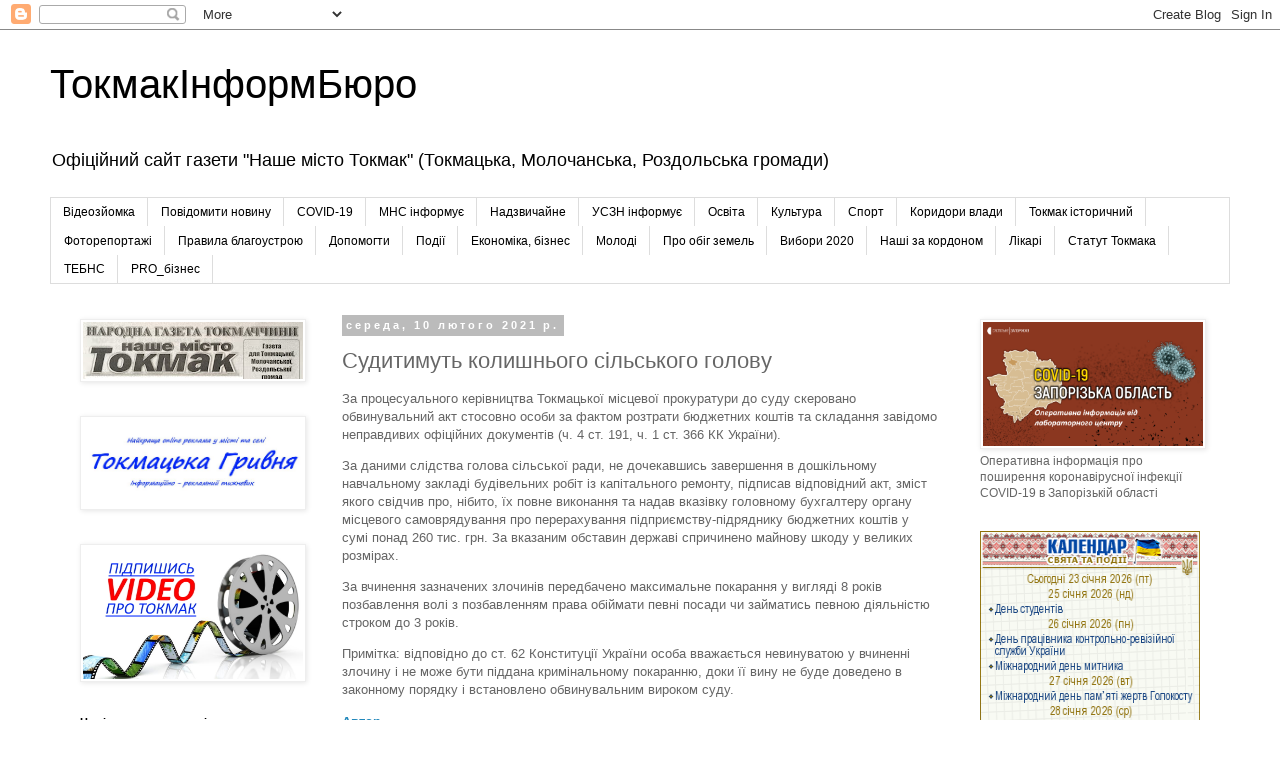

--- FILE ---
content_type: text/html; charset=UTF-8
request_url: https://tokmakinfo.blogspot.com/2021/02/blog-post_10.html
body_size: 24833
content:
<!DOCTYPE html>
<html class='v2' dir='ltr' lang='uk'>
<head>
<link href='https://www.blogger.com/static/v1/widgets/335934321-css_bundle_v2.css' rel='stylesheet' type='text/css'/>
<meta content='width=1100' name='viewport'/>
<meta content='text/html; charset=UTF-8' http-equiv='Content-Type'/>
<meta content='blogger' name='generator'/>
<link href='https://tokmakinfo.blogspot.com/favicon.ico' rel='icon' type='image/x-icon'/>
<link href='https://tokmakinfo.blogspot.com/2021/02/blog-post_10.html' rel='canonical'/>
<link rel="alternate" type="application/atom+xml" title="ТокмакІнформБюро - Atom" href="https://tokmakinfo.blogspot.com/feeds/posts/default" />
<link rel="alternate" type="application/rss+xml" title="ТокмакІнформБюро - RSS" href="https://tokmakinfo.blogspot.com/feeds/posts/default?alt=rss" />
<link rel="service.post" type="application/atom+xml" title="ТокмакІнформБюро - Atom" href="https://www.blogger.com/feeds/118976935117492797/posts/default" />

<link rel="alternate" type="application/atom+xml" title="ТокмакІнформБюро - Atom" href="https://tokmakinfo.blogspot.com/feeds/8247245718840594406/comments/default" />
<!--Can't find substitution for tag [blog.ieCssRetrofitLinks]-->
<meta content='https://tokmakinfo.blogspot.com/2021/02/blog-post_10.html' property='og:url'/>
<meta content='Судитимуть колишнього сільського голову' property='og:title'/>
<meta content='За процесуального керівництва Токмацької місцевої прокуратури до суду скеровано обвинувальний акт стосовно особи за фактом розтрати бюджетни...' property='og:description'/>
<title>ТокмакІнформБюро: Судитимуть колишнього сільського голову</title>
<style id='page-skin-1' type='text/css'><!--
/*
-----------------------------------------------
Blogger Template Style
Name:     Simple
Designer: Blogger
URL:      www.blogger.com
----------------------------------------------- */
/* Content
----------------------------------------------- */
body {
font: normal normal 12px 'Trebuchet MS', Trebuchet, Verdana, sans-serif;
color: #666666;
background: #ffffff none repeat scroll top left;
padding: 0 0 0 0;
}
html body .region-inner {
min-width: 0;
max-width: 100%;
width: auto;
}
h2 {
font-size: 22px;
}
a:link {
text-decoration:none;
color: #2288bb;
}
a:visited {
text-decoration:none;
color: #888888;
}
a:hover {
text-decoration:underline;
color: #33aaff;
}
.body-fauxcolumn-outer .fauxcolumn-inner {
background: transparent none repeat scroll top left;
_background-image: none;
}
.body-fauxcolumn-outer .cap-top {
position: absolute;
z-index: 1;
height: 400px;
width: 100%;
}
.body-fauxcolumn-outer .cap-top .cap-left {
width: 100%;
background: transparent none repeat-x scroll top left;
_background-image: none;
}
.content-outer {
-moz-box-shadow: 0 0 0 rgba(0, 0, 0, .15);
-webkit-box-shadow: 0 0 0 rgba(0, 0, 0, .15);
-goog-ms-box-shadow: 0 0 0 #333333;
box-shadow: 0 0 0 rgba(0, 0, 0, .15);
margin-bottom: 1px;
}
.content-inner {
padding: 10px 40px;
}
.content-inner {
background-color: #ffffff;
}
/* Header
----------------------------------------------- */
.header-outer {
background: transparent none repeat-x scroll 0 -400px;
_background-image: none;
}
.Header h1 {
font: normal normal 40px 'Trebuchet MS',Trebuchet,Verdana,sans-serif;
color: #000000;
text-shadow: 0 0 0 rgba(0, 0, 0, .2);
}
.Header h1 a {
color: #000000;
}
.Header .description {
font-size: 18px;
color: #000000;
}
.header-inner .Header .titlewrapper {
padding: 22px 0;
}
.header-inner .Header .descriptionwrapper {
padding: 0 0;
}
/* Tabs
----------------------------------------------- */
.tabs-inner .section:first-child {
border-top: 0 solid #dddddd;
}
.tabs-inner .section:first-child ul {
margin-top: -1px;
border-top: 1px solid #dddddd;
border-left: 1px solid #dddddd;
border-right: 1px solid #dddddd;
}
.tabs-inner .widget ul {
background: transparent none repeat-x scroll 0 -800px;
_background-image: none;
border-bottom: 1px solid #dddddd;
margin-top: 0;
margin-left: -30px;
margin-right: -30px;
}
.tabs-inner .widget li a {
display: inline-block;
padding: .6em 1em;
font: normal normal 12px 'Trebuchet MS', Trebuchet, Verdana, sans-serif;
color: #000000;
border-left: 1px solid #ffffff;
border-right: 1px solid #dddddd;
}
.tabs-inner .widget li:first-child a {
border-left: none;
}
.tabs-inner .widget li.selected a, .tabs-inner .widget li a:hover {
color: #000000;
background-color: #eeeeee;
text-decoration: none;
}
/* Columns
----------------------------------------------- */
.main-outer {
border-top: 0 solid transparent;
}
.fauxcolumn-left-outer .fauxcolumn-inner {
border-right: 1px solid transparent;
}
.fauxcolumn-right-outer .fauxcolumn-inner {
border-left: 1px solid transparent;
}
/* Headings
----------------------------------------------- */
div.widget > h2,
div.widget h2.title {
margin: 0 0 1em 0;
font: normal bold 11px 'Trebuchet MS',Trebuchet,Verdana,sans-serif;
color: #000000;
}
/* Widgets
----------------------------------------------- */
.widget .zippy {
color: #999999;
text-shadow: 2px 2px 1px rgba(0, 0, 0, .1);
}
.widget .popular-posts ul {
list-style: none;
}
/* Posts
----------------------------------------------- */
h2.date-header {
font: normal bold 11px Arial, Tahoma, Helvetica, FreeSans, sans-serif;
}
.date-header span {
background-color: #bbbbbb;
color: #ffffff;
padding: 0.4em;
letter-spacing: 3px;
margin: inherit;
}
.main-inner {
padding-top: 35px;
padding-bottom: 65px;
}
.main-inner .column-center-inner {
padding: 0 0;
}
.main-inner .column-center-inner .section {
margin: 0 1em;
}
.post {
margin: 0 0 45px 0;
}
h3.post-title, .comments h4 {
font: normal normal 22px 'Trebuchet MS',Trebuchet,Verdana,sans-serif;
margin: .75em 0 0;
}
.post-body {
font-size: 110%;
line-height: 1.4;
position: relative;
}
.post-body img, .post-body .tr-caption-container, .Profile img, .Image img,
.BlogList .item-thumbnail img {
padding: 2px;
background: #ffffff;
border: 1px solid #eeeeee;
-moz-box-shadow: 1px 1px 5px rgba(0, 0, 0, .1);
-webkit-box-shadow: 1px 1px 5px rgba(0, 0, 0, .1);
box-shadow: 1px 1px 5px rgba(0, 0, 0, .1);
}
.post-body img, .post-body .tr-caption-container {
padding: 5px;
}
.post-body .tr-caption-container {
color: #666666;
}
.post-body .tr-caption-container img {
padding: 0;
background: transparent;
border: none;
-moz-box-shadow: 0 0 0 rgba(0, 0, 0, .1);
-webkit-box-shadow: 0 0 0 rgba(0, 0, 0, .1);
box-shadow: 0 0 0 rgba(0, 0, 0, .1);
}
.post-header {
margin: 0 0 1.5em;
line-height: 1.6;
font-size: 90%;
}
.post-footer {
margin: 20px -2px 0;
padding: 5px 10px;
color: #666666;
background-color: #eeeeee;
border-bottom: 1px solid #eeeeee;
line-height: 1.6;
font-size: 90%;
}
#comments .comment-author {
padding-top: 1.5em;
border-top: 1px solid transparent;
background-position: 0 1.5em;
}
#comments .comment-author:first-child {
padding-top: 0;
border-top: none;
}
.avatar-image-container {
margin: .2em 0 0;
}
#comments .avatar-image-container img {
border: 1px solid #eeeeee;
}
/* Comments
----------------------------------------------- */
.comments .comments-content .icon.blog-author {
background-repeat: no-repeat;
background-image: url([data-uri]);
}
.comments .comments-content .loadmore a {
border-top: 1px solid #999999;
border-bottom: 1px solid #999999;
}
.comments .comment-thread.inline-thread {
background-color: #eeeeee;
}
.comments .continue {
border-top: 2px solid #999999;
}
/* Accents
---------------------------------------------- */
.section-columns td.columns-cell {
border-left: 1px solid transparent;
}
.blog-pager {
background: transparent url(https://resources.blogblog.com/blogblog/data/1kt/simple/paging_dot.png) repeat-x scroll top center;
}
.blog-pager-older-link, .home-link,
.blog-pager-newer-link {
background-color: #ffffff;
padding: 5px;
}
.footer-outer {
border-top: 1px dashed #bbbbbb;
}
/* Mobile
----------------------------------------------- */
body.mobile  {
background-size: auto;
}
.mobile .body-fauxcolumn-outer {
background: transparent none repeat scroll top left;
}
.mobile .body-fauxcolumn-outer .cap-top {
background-size: 100% auto;
}
.mobile .content-outer {
-webkit-box-shadow: 0 0 3px rgba(0, 0, 0, .15);
box-shadow: 0 0 3px rgba(0, 0, 0, .15);
}
.mobile .tabs-inner .widget ul {
margin-left: 0;
margin-right: 0;
}
.mobile .post {
margin: 0;
}
.mobile .main-inner .column-center-inner .section {
margin: 0;
}
.mobile .date-header span {
padding: 0.1em 10px;
margin: 0 -10px;
}
.mobile h3.post-title {
margin: 0;
}
.mobile .blog-pager {
background: transparent none no-repeat scroll top center;
}
.mobile .footer-outer {
border-top: none;
}
.mobile .main-inner, .mobile .footer-inner {
background-color: #ffffff;
}
.mobile-index-contents {
color: #666666;
}
.mobile-link-button {
background-color: #2288bb;
}
.mobile-link-button a:link, .mobile-link-button a:visited {
color: #ffffff;
}
.mobile .tabs-inner .section:first-child {
border-top: none;
}
.mobile .tabs-inner .PageList .widget-content {
background-color: #eeeeee;
color: #000000;
border-top: 1px solid #dddddd;
border-bottom: 1px solid #dddddd;
}
.mobile .tabs-inner .PageList .widget-content .pagelist-arrow {
border-left: 1px solid #dddddd;
}

--></style>
<style id='template-skin-1' type='text/css'><!--
body {
min-width: 1260px;
}
.content-outer, .content-fauxcolumn-outer, .region-inner {
min-width: 1260px;
max-width: 1260px;
_width: 1260px;
}
.main-inner .columns {
padding-left: 280px;
padding-right: 280px;
}
.main-inner .fauxcolumn-center-outer {
left: 280px;
right: 280px;
/* IE6 does not respect left and right together */
_width: expression(this.parentNode.offsetWidth -
parseInt("280px") -
parseInt("280px") + 'px');
}
.main-inner .fauxcolumn-left-outer {
width: 280px;
}
.main-inner .fauxcolumn-right-outer {
width: 280px;
}
.main-inner .column-left-outer {
width: 280px;
right: 100%;
margin-left: -280px;
}
.main-inner .column-right-outer {
width: 280px;
margin-right: -280px;
}
#layout {
min-width: 0;
}
#layout .content-outer {
min-width: 0;
width: 800px;
}
#layout .region-inner {
min-width: 0;
width: auto;
}
body#layout div.add_widget {
padding: 8px;
}
body#layout div.add_widget a {
margin-left: 32px;
}
--></style>
<link href='https://www.blogger.com/dyn-css/authorization.css?targetBlogID=118976935117492797&amp;zx=19eb5cef-e918-42bd-bb86-70037864b7f8' media='none' onload='if(media!=&#39;all&#39;)media=&#39;all&#39;' rel='stylesheet'/><noscript><link href='https://www.blogger.com/dyn-css/authorization.css?targetBlogID=118976935117492797&amp;zx=19eb5cef-e918-42bd-bb86-70037864b7f8' rel='stylesheet'/></noscript>
<meta name='google-adsense-platform-account' content='ca-host-pub-1556223355139109'/>
<meta name='google-adsense-platform-domain' content='blogspot.com'/>

</head>
<body class='loading variant-simplysimple'>
<div class='navbar section' id='navbar' name='Панель навігації'><div class='widget Navbar' data-version='1' id='Navbar1'><script type="text/javascript">
    function setAttributeOnload(object, attribute, val) {
      if(window.addEventListener) {
        window.addEventListener('load',
          function(){ object[attribute] = val; }, false);
      } else {
        window.attachEvent('onload', function(){ object[attribute] = val; });
      }
    }
  </script>
<div id="navbar-iframe-container"></div>
<script type="text/javascript" src="https://apis.google.com/js/platform.js"></script>
<script type="text/javascript">
      gapi.load("gapi.iframes:gapi.iframes.style.bubble", function() {
        if (gapi.iframes && gapi.iframes.getContext) {
          gapi.iframes.getContext().openChild({
              url: 'https://www.blogger.com/navbar/118976935117492797?po\x3d8247245718840594406\x26origin\x3dhttps://tokmakinfo.blogspot.com',
              where: document.getElementById("navbar-iframe-container"),
              id: "navbar-iframe"
          });
        }
      });
    </script><script type="text/javascript">
(function() {
var script = document.createElement('script');
script.type = 'text/javascript';
script.src = '//pagead2.googlesyndication.com/pagead/js/google_top_exp.js';
var head = document.getElementsByTagName('head')[0];
if (head) {
head.appendChild(script);
}})();
</script>
</div></div>
<div class='body-fauxcolumns'>
<div class='fauxcolumn-outer body-fauxcolumn-outer'>
<div class='cap-top'>
<div class='cap-left'></div>
<div class='cap-right'></div>
</div>
<div class='fauxborder-left'>
<div class='fauxborder-right'></div>
<div class='fauxcolumn-inner'>
</div>
</div>
<div class='cap-bottom'>
<div class='cap-left'></div>
<div class='cap-right'></div>
</div>
</div>
</div>
<div class='content'>
<div class='content-fauxcolumns'>
<div class='fauxcolumn-outer content-fauxcolumn-outer'>
<div class='cap-top'>
<div class='cap-left'></div>
<div class='cap-right'></div>
</div>
<div class='fauxborder-left'>
<div class='fauxborder-right'></div>
<div class='fauxcolumn-inner'>
</div>
</div>
<div class='cap-bottom'>
<div class='cap-left'></div>
<div class='cap-right'></div>
</div>
</div>
</div>
<div class='content-outer'>
<div class='content-cap-top cap-top'>
<div class='cap-left'></div>
<div class='cap-right'></div>
</div>
<div class='fauxborder-left content-fauxborder-left'>
<div class='fauxborder-right content-fauxborder-right'></div>
<div class='content-inner'>
<header>
<div class='header-outer'>
<div class='header-cap-top cap-top'>
<div class='cap-left'></div>
<div class='cap-right'></div>
</div>
<div class='fauxborder-left header-fauxborder-left'>
<div class='fauxborder-right header-fauxborder-right'></div>
<div class='region-inner header-inner'>
<div class='header section' id='header' name='Заголовок'><div class='widget Header' data-version='1' id='Header1'>
<div id='header-inner'>
<div class='titlewrapper'>
<h1 class='title'>
<a href='https://tokmakinfo.blogspot.com/'>
ТокмакІнформБюро
</a>
</h1>
</div>
<div class='descriptionwrapper'>
<p class='description'><span>Офіційний сайт газети "Наше місто Токмак" (Токмацька, Молочанська, Роздольська громади)</span></p>
</div>
</div>
</div></div>
</div>
</div>
<div class='header-cap-bottom cap-bottom'>
<div class='cap-left'></div>
<div class='cap-right'></div>
</div>
</div>
</header>
<div class='tabs-outer'>
<div class='tabs-cap-top cap-top'>
<div class='cap-left'></div>
<div class='cap-right'></div>
</div>
<div class='fauxborder-left tabs-fauxborder-left'>
<div class='fauxborder-right tabs-fauxborder-right'></div>
<div class='region-inner tabs-inner'>
<div class='tabs section' id='crosscol' name='Усі стовпці'><div class='widget PageList' data-version='1' id='PageList1'>
<h2>Служба 101  інформує</h2>
<div class='widget-content'>
<ul>
<li>
<a href='https://tokmakinfo.blogspot.com/p/blog-page_75.html'>Відеозйомка</a>
</li>
<li>
<a href='https://tokmakinfo.blogspot.com/p/blog-page_79.html'>Повідомити новину</a>
</li>
<li>
<a href='https://tokmakinfo.blogspot.com/p/covid-19.html'>COVID-19</a>
</li>
<li>
<a href='https://tokmakinfo.blogspot.com/p/blog-page.html'>МНС інформує</a>
</li>
<li>
<a href='https://tokmakinfo.blogspot.com/p/blog-page_92.html'>Надзвичайне</a>
</li>
<li>
<a href='https://tokmakinfo.blogspot.com/p/blog-page_5.html'>УСЗН інформує</a>
</li>
<li>
<a href='https://tokmakinfo.blogspot.com/p/blog-page_15.html'>Освіта</a>
</li>
<li>
<a href='https://tokmakinfo.blogspot.com/p/blog-page_53.html'>Культура</a>
</li>
<li>
<a href='https://tokmakinfo.blogspot.com/p/blog-page_54.html'>Спорт</a>
</li>
<li>
<a href='https://tokmakinfo.blogspot.com/p/blog-page_16.html'>Коридори влади</a>
</li>
<li>
<a href='https://tokmakinfo.blogspot.com/p/blog-page_23.html'>Токмак історичний</a>
</li>
<li>
<a href='https://tokmakinfo.blogspot.com/p/blog-page_25.html'>Фоторепортажі</a>
</li>
<li>
<a href='https://tokmakinfo.blogspot.com/p/19.html'>Правила благоустрою</a>
</li>
<li>
<a href='https://tokmakinfo.blogspot.com/p/blog-page_17.html'>Допомогти</a>
</li>
<li>
<a href='https://tokmakinfo.blogspot.com/p/blog-page_80.html'>Події</a>
</li>
<li>
<a href='https://tokmakinfo.blogspot.com/p/blog-page_18.html'>Економіка, бізнес</a>
</li>
<li>
<a href='https://tokmakinfo.blogspot.com/p/blog-page_4.html'>Молоді</a>
</li>
<li>
<a href='https://tokmakinfo.blogspot.com/p/blog-page_27.html'>Про обіг земель</a>
</li>
<li>
<a href='https://tokmakinfo.blogspot.com/p/2019_14.html'>Вибори 2020</a>
</li>
<li>
<a href='https://tokmakinfo.blogspot.com/p/blog-page_39.html'>Наші за кордоном</a>
</li>
<li>
<a href='https://tokmakinfo.blogspot.com/p/blog-page_61.html'>Лікарі</a>
</li>
<li>
<a href='https://tokmakinfo.blogspot.com/p/blog-page_83.html'>Статут Токмака</a>
</li>
<li>
<a href='https://tokmakinfo.blogspot.com/p/1_2.html'>ТЕБНС</a>
</li>
<li>
<a href='https://tokmakinfo.blogspot.com/p/blog-page_11.html'>PRO_бізнес</a>
</li>
</ul>
<div class='clear'></div>
</div>
</div></div>
<div class='tabs no-items section' id='crosscol-overflow' name='Cross-Column 2'></div>
</div>
</div>
<div class='tabs-cap-bottom cap-bottom'>
<div class='cap-left'></div>
<div class='cap-right'></div>
</div>
</div>
<div class='main-outer'>
<div class='main-cap-top cap-top'>
<div class='cap-left'></div>
<div class='cap-right'></div>
</div>
<div class='fauxborder-left main-fauxborder-left'>
<div class='fauxborder-right main-fauxborder-right'></div>
<div class='region-inner main-inner'>
<div class='columns fauxcolumns'>
<div class='fauxcolumn-outer fauxcolumn-center-outer'>
<div class='cap-top'>
<div class='cap-left'></div>
<div class='cap-right'></div>
</div>
<div class='fauxborder-left'>
<div class='fauxborder-right'></div>
<div class='fauxcolumn-inner'>
</div>
</div>
<div class='cap-bottom'>
<div class='cap-left'></div>
<div class='cap-right'></div>
</div>
</div>
<div class='fauxcolumn-outer fauxcolumn-left-outer'>
<div class='cap-top'>
<div class='cap-left'></div>
<div class='cap-right'></div>
</div>
<div class='fauxborder-left'>
<div class='fauxborder-right'></div>
<div class='fauxcolumn-inner'>
</div>
</div>
<div class='cap-bottom'>
<div class='cap-left'></div>
<div class='cap-right'></div>
</div>
</div>
<div class='fauxcolumn-outer fauxcolumn-right-outer'>
<div class='cap-top'>
<div class='cap-left'></div>
<div class='cap-right'></div>
</div>
<div class='fauxborder-left'>
<div class='fauxborder-right'></div>
<div class='fauxcolumn-inner'>
</div>
</div>
<div class='cap-bottom'>
<div class='cap-left'></div>
<div class='cap-right'></div>
</div>
</div>
<!-- corrects IE6 width calculation -->
<div class='columns-inner'>
<div class='column-center-outer'>
<div class='column-center-inner'>
<div class='main section' id='main' name='Основний'><div class='widget Blog' data-version='1' id='Blog1'>
<div class='blog-posts hfeed'>

          <div class="date-outer">
        
<h2 class='date-header'><span>середа, 10 лютого 2021&#8239;р.</span></h2>

          <div class="date-posts">
        
<div class='post-outer'>
<div class='post hentry uncustomized-post-template' itemprop='blogPost' itemscope='itemscope' itemtype='http://schema.org/BlogPosting'>
<meta content='118976935117492797' itemprop='blogId'/>
<meta content='8247245718840594406' itemprop='postId'/>
<a name='8247245718840594406'></a>
<h3 class='post-title entry-title' itemprop='name'>
Судитимуть колишнього сільського голову
</h3>
<div class='post-header'>
<div class='post-header-line-1'></div>
</div>
<div class='post-body entry-content' id='post-body-8247245718840594406' itemprop='description articleBody'>
<p><span style="font-family: arial;">За процесуального керівництва Токмацької місцевої прокуратури
до суду скеровано обвинувальний акт стосовно особи за фактом розтрати бюджетних
коштів та складання завідомо неправдивих офіційних документів (ч. 4 ст. 191, ч.
1 ст. 366 КК України).</span></p><p class="MsoNormal"><span style="font-family: arial;"><o:p></o:p></span></p>

<p class="MsoNormal"><span style="font-family: arial;">За даними слідства голова сільської ради, не дочекавшись
завершення в дошкільному навчальному закладі будівельних робіт із капітального
ремонту, підписав відповідний акт, зміст якого свідчив про, нібито, їх повне
виконання та надав вказівку головному бухгалтеру органу місцевого
самоврядування про перерахування підприємству-підряднику бюджетних коштів у
сумі понад 260 тис. грн. За вказаним обставин державі спричинено майнову шкоду
у великих розмірах. <o:p></o:p></span></p>

<p class="MsoNormal"><span style="font-family: arial;">За вчинення зазначених злочинів передбачено максимальне
покарання у вигляді 8 років позбавлення волі з позбавленням права обіймати
певні посади чи займатись певною діяльністю строком до 3 років.<o:p></o:p></span></p>

<p class="MsoNormal"><span style="font-family: arial;">Примітка: відповідно до ст. 62 Конституції України особа
вважається невинуватою у вчиненні злочину і не може бути піддана кримінальному
покаранню, доки її вину не буде доведено в законному порядку і встановлено
обвинувальним вироком суду.<o:p></o:p></span></p>

<p class="MsoNormal"><span style="font-family: arial;"><a href="https://zap.gp.gov.ua/ua/news.html?_m=publications&amp;_c=view&amp;_t=rec&amp;id=288747" target="_blank"><b>Автор</b></a>.</span><o:p></o:p></p>
<div style='clear: both;'></div>
</div>
<div class='post-footer'>
<div class='post-footer-line post-footer-line-1'>
<span class='post-author vcard'>
Опубліковано
<span class='fn' itemprop='author' itemscope='itemscope' itemtype='http://schema.org/Person'>
<meta content='https://www.blogger.com/profile/03163625030870859594' itemprop='url'/>
<a class='g-profile' href='https://www.blogger.com/profile/03163625030870859594' rel='author' title='author profile'>
<span itemprop='name'>Петро Кропива</span>
</a>
</span>
</span>
<span class='post-timestamp'>
о
<meta content='https://tokmakinfo.blogspot.com/2021/02/blog-post_10.html' itemprop='url'/>
<a class='timestamp-link' href='https://tokmakinfo.blogspot.com/2021/02/blog-post_10.html' rel='bookmark' title='permanent link'><abbr class='published' itemprop='datePublished' title='2021-02-10T15:32:00+02:00'>15:32</abbr></a>
</span>
<span class='post-comment-link'>
</span>
<span class='post-icons'>
<span class='item-control blog-admin pid-1474012492'>
<a href='https://www.blogger.com/post-edit.g?blogID=118976935117492797&postID=8247245718840594406&from=pencil' title='Редагувати допис'>
<img alt='' class='icon-action' height='18' src='https://resources.blogblog.com/img/icon18_edit_allbkg.gif' width='18'/>
</a>
</span>
</span>
<div class='post-share-buttons goog-inline-block'>
<a class='goog-inline-block share-button sb-email' href='https://www.blogger.com/share-post.g?blogID=118976935117492797&postID=8247245718840594406&target=email' target='_blank' title='Надіслати електронною поштою'><span class='share-button-link-text'>Надіслати електронною поштою</span></a><a class='goog-inline-block share-button sb-blog' href='https://www.blogger.com/share-post.g?blogID=118976935117492797&postID=8247245718840594406&target=blog' onclick='window.open(this.href, "_blank", "height=270,width=475"); return false;' target='_blank' title='Опублікувати в блозі'><span class='share-button-link-text'>Опублікувати в блозі</span></a><a class='goog-inline-block share-button sb-twitter' href='https://www.blogger.com/share-post.g?blogID=118976935117492797&postID=8247245718840594406&target=twitter' target='_blank' title='Поділитися в X'><span class='share-button-link-text'>Поділитися в X</span></a><a class='goog-inline-block share-button sb-facebook' href='https://www.blogger.com/share-post.g?blogID=118976935117492797&postID=8247245718840594406&target=facebook' onclick='window.open(this.href, "_blank", "height=430,width=640"); return false;' target='_blank' title='Опублікувати у Facebook'><span class='share-button-link-text'>Опублікувати у Facebook</span></a><a class='goog-inline-block share-button sb-pinterest' href='https://www.blogger.com/share-post.g?blogID=118976935117492797&postID=8247245718840594406&target=pinterest' target='_blank' title='Поділитися в Pinterest'><span class='share-button-link-text'>Поділитися в Pinterest</span></a>
</div>
</div>
<div class='post-footer-line post-footer-line-2'>
<span class='post-labels'>
</span>
</div>
<div class='post-footer-line post-footer-line-3'>
<span class='post-location'>
</span>
</div>
</div>
</div>
<div class='comments' id='comments'>
<a name='comments'></a>
<h4>Немає коментарів:</h4>
<div id='Blog1_comments-block-wrapper'>
<dl class='avatar-comment-indent' id='comments-block'>
</dl>
</div>
<p class='comment-footer'>
<div class='comment-form'>
<a name='comment-form'></a>
<h4 id='comment-post-message'>Дописати коментар</h4>
<p>
</p>
<p>Примітка: лише член цього блогу може опублікувати коментар.</p>
<a href='https://www.blogger.com/comment/frame/118976935117492797?po=8247245718840594406&hl=uk&saa=85391&origin=https://tokmakinfo.blogspot.com' id='comment-editor-src'></a>
<iframe allowtransparency='true' class='blogger-iframe-colorize blogger-comment-from-post' frameborder='0' height='410px' id='comment-editor' name='comment-editor' src='' width='100%'></iframe>
<script src='https://www.blogger.com/static/v1/jsbin/2830521187-comment_from_post_iframe.js' type='text/javascript'></script>
<script type='text/javascript'>
      BLOG_CMT_createIframe('https://www.blogger.com/rpc_relay.html');
    </script>
</div>
</p>
</div>
</div>

        </div></div>
      
</div>
<div class='blog-pager' id='blog-pager'>
<span id='blog-pager-newer-link'>
<a class='blog-pager-newer-link' href='https://tokmakinfo.blogspot.com/2021/02/gps.html' id='Blog1_blog-pager-newer-link' title='Новіша публікація'>Новіша публікація</a>
</span>
<span id='blog-pager-older-link'>
<a class='blog-pager-older-link' href='https://tokmakinfo.blogspot.com/2021/02/2021-60.html' id='Blog1_blog-pager-older-link' title='Старіша публікація'>Старіша публікація</a>
</span>
<a class='home-link' href='https://tokmakinfo.blogspot.com/'>Головна сторінка</a>
</div>
<div class='clear'></div>
<div class='post-feeds'>
<div class='feed-links'>
Підписатися на:
<a class='feed-link' href='https://tokmakinfo.blogspot.com/feeds/8247245718840594406/comments/default' target='_blank' type='application/atom+xml'>Дописати коментарі (Atom)</a>
</div>
</div>
</div></div>
</div>
</div>
<div class='column-left-outer'>
<div class='column-left-inner'>
<aside>
<div class='sidebar section' id='sidebar-left-1'><div class='widget Image' data-version='1' id='Image1'>
<div class='widget-content'>
<img alt='' height='57' id='Image1_img' src='https://blogger.googleusercontent.com/img/a/AVvXsEjcWcuVHnSKOtAJPEEPrYCU-Wu2MH-BZKx1H-HDfoGLzI5q3l_bv70GgRcJOql__36Et31oJvoWHUcrFqhtnOWhoV0IubOwatrOzxdVn7KxyqXboBEn4ZtYfJ7dHVz7REg947Ea0cmTI5QadOH-PyNtUaBn81aRJXX15MjQrdvn-JlmoMZhjrlkGzJP=s220' width='220'/>
<br/>
</div>
<div class='clear'></div>
</div><div class='widget Image' data-version='1' id='Image18'>
<div class='widget-content'>
<a href='https://moneytokmak.blogspot.com/'>
<img alt='' height='88' id='Image18_img' src='https://blogger.googleusercontent.com/img/b/R29vZ2xl/AVvXsEjdePmfPeyA7mgN8zTR90c9443ztSLAt8W0fdJA5NPMolf4yzqVGH8SPGgVb14fEujv1aMdkkMTzzUxqL1VUWbFjsFFITPOfCANvkukHvzJjJJP-YOAn7AJwCbJATmeQzIN1SvT_Rh9f3cH/s1600/167539334_272095127884214_34103151702678481_n.jpg' width='220'/>
</a>
<br/>
</div>
<div class='clear'></div>
</div><div class='widget Image' data-version='1' id='Image17'>
<div class='widget-content'>
<a href='https://www.youtube.com/user/vvstudiovv/videos'>
<img alt='' height='132' id='Image17_img' src='https://blogger.googleusercontent.com/img/b/R29vZ2xl/AVvXsEiK_GdZ4nO1CKPc8U1b0pkNHIALMQly8TrMG6RbuptJn8U573MKBe_5Sa-kij1GRN01BCjegNhkyUV8_iJBJZaA799i5L8HHodDlnebE3UAQREDtAKlkhZsDQQTW2CwrK_hre7BlYUbLCa2/s1600/video4.jpg' width='220'/>
</a>
<br/>
</div>
<div class='clear'></div>
</div><div class='widget LinkList' data-version='1' id='LinkList3'>
<h2>Наші загальнодоступні групи у facebook:</h2>
<div class='widget-content'>
<ul>
<li><a href='https://www.facebook.com/groups/tmrada'>Токмацька міська рада Пологівського району (група народного контролю)</a></li>
<li><a href='https://www.facebook.com/groups/nmtokmak/'>Наше місто - Токмак</a></li>
<li><a href='https://www.facebook.com/groups/tokinfo/'>Токмак Історичний</a></li>
<li><a href='https://www.facebook.com/groups/tokpolitic/'>Токмак політичний</a></li>
<li><a href='https://www.facebook.com/groups/kommunaltokmak/'>Токмак комунальний</a></li>
<li><a href='https://www.facebook.com/groups/mikrokoval/'>Мікрорайон &#171;Ковальський&#187;: Токмак</a></li>
</ul>
<div class='clear'></div>
</div>
</div><div class='widget Image' data-version='1' id='Image16'>
<h2>Віртуальна екскурсія</h2>
<div class='widget-content'>
<a href='https://tokmakinfo.blogspot.com/p/blog-page_714.html'>
<img alt='Віртуальна екскурсія' height='147' id='Image16_img' src='https://blogger.googleusercontent.com/img/b/R29vZ2xl/AVvXsEi7H8odKBx5RLW7XQ-dauvF66KQadZvalI7Wr3O0EoeSU4M3BCNP1BSKXQ5Ln4rWkRRGomWOvbUf1J9Y_PNj5UR-NWX6V_Ho9kBj8yeA4B0C_ZRrnXqDkUb8PWNPRWUMywnZm9sNhzLSIfw/s1600/IMG_7571_%25D0%2593%25D0%25BB%25D0%25B0%25D0%25B2%25D0%25BD%25D0%25B0%25D1%258F.JPG' width='220'/>
</a>
<br/>
<span class='caption'>Токмацький міський краєзнавчий музей</span>
</div>
<div class='clear'></div>
</div><div class='widget Image' data-version='1' id='Image4'>
<div class='widget-content'>
<a href='https://wstudio.io.ua/s204576/tarifnye_plany_ot_vvstudio'>
<img alt='' height='122' id='Image4_img' src='https://blogger.googleusercontent.com/img/b/R29vZ2xl/AVvXsEg564oHbGc_GilTl2uyUFSVcuveNOrq3t_ZzJba6Yj_7Py6Mi1n6V6SiQlakxn3FlbyrxyAbPWMfhvvKE30bm8oP2UHteZ0-2ZlhCfZWx7ezPqc9KgUk6dTRvfu1Vz7DeU1t5iXXA-bf58w/s1600/00204576_n5.jpg' width='220'/>
</a>
<br/>
</div>
<div class='clear'></div>
</div><div class='widget Image' data-version='1' id='Image15'>
<h2>Оцифровка VHS відеокасет</h2>
<div class='widget-content'>
<img alt='Оцифровка VHS відеокасет' height='73' id='Image15_img' src='https://blogger.googleusercontent.com/img/b/R29vZ2xl/AVvXsEhrNdjthG7kUI-JT_tLz9oDX4KyLkJcFcODhMIVnHkp1MOMhEgDUrh2ENPmwH-PgHvkfdh7fHaeZxbPiITGEoQLMgpsMl_t50FZiRSzhiXzhL06B4SxoEcOdKA4pUoSVts9G0z6PL-BYGOs/s220/vhs-to-dvd.jpg' width='220'/>
<br/>
<span class='caption'>Тел.: 068 45 25 124</span>
</div>
<div class='clear'></div>
</div><div class='widget Image' data-version='1' id='Image12'>
<div class='widget-content'>
<a href='https://tokmakinfo.blogspot.com/p/blog-page_57.html'>
<img alt='' height='220' id='Image12_img' src='https://blogger.googleusercontent.com/img/b/R29vZ2xl/AVvXsEh38nBhm4gVsDpAFC8XJEIjWKaaEh4Adz6aKdC6hLJxJJ2__kVkj2bMNy88dlNhY0SN6g-NO4v9mp_Edu_spXv-DhFSoTLU1poGeAJQbBPULHtmCpMeYJb_xRfcgz6ed_UdlWNvolCZsu4f/s220/%25D0%259E%25D0%25B3%25D0%25BE%25D0%25BB%25D0%25BE%25D1%2588%25D0%25B5%25D0%25BD%25D0%25BD%25D1%258F+%25D0%25BF%25D0%25B5%25D1%2580%25D0%25B5%25D0%25B4%25D0%25BF%25D0%25BB%25D0%25B0%25D1%2582%25D0%25B0.jpg' width='217'/>
</a>
<br/>
</div>
<div class='clear'></div>
</div><div class='widget Image' data-version='1' id='Image8'>
<h2>Реклама, об`яви, оголошення...</h2>
<div class='widget-content'>
<a href='https://tokmakinfo.blogspot.com/p/blog-page_14.html'>
<img alt='Реклама, об`яви, оголошення...' height='178' id='Image8_img' src='https://blogger.googleusercontent.com/img/b/R29vZ2xl/AVvXsEj_mUf23SWu6dUEKk__c1AwsoVzRkRswhd7gLzZmuX-H1yWEP1IqDJc8AmGIpPrmGHndVyNIeEwmsR0Nos6iTrnMwJbEHPYFwl6EAcMO7rl35I67up9JkpaIzL8BEXH2KqPI36SIdQ0jNQr/s1600/%25D1%2580%25D0%25B5%25D0%25BA%25D0%25BB%25D0%25B0%25D0%25BC%25D0%25B0+%25D0%259D%25D0%259C%25D0%25A2.jpg' width='220'/>
</a>
<br/>
</div>
<div class='clear'></div>
</div><div class='widget Image' data-version='1' id='Image10'>
<div class='widget-content'>
<a href='https://tokmakinfo.blogspot.com/p/blog-page_77.html'>
<img alt='' height='165' id='Image10_img' src='https://blogger.googleusercontent.com/img/b/R29vZ2xl/AVvXsEirh88e0Hf0JhHCd6FA9zb2lfI5CD2i8WYRFgZgYczDoM7D9OeCCSqbv6dtxCY88ryBkZ_PpwzcEfy6v1ifo4qTw5eFIK0KE8h1NI71URNqWLgXIE2ASiwgV65NiJqlXGDFpWQP3_oOBiP_/s1600/%25D0%259F%25D1%2580%25D0%25BE%25D0%25BF%25D0%25BE%25D0%25B7%25D0%25B8%25D1%2586%25D1%2596%25D1%258F.png' width='220'/>
</a>
<br/>
</div>
<div class='clear'></div>
</div><div class='widget Image' data-version='1' id='Image20'>
<div class='widget-content'>
<a href='https://www.facebook.com/mtb.tokmak/'>
<img alt='' height='97' id='Image20_img' src='https://blogger.googleusercontent.com/img/b/R29vZ2xl/AVvXsEhBgCxbUUv8p4GvOSVxja8VTJxkMqsR4nT_MHJkAdSkDGmWu76hTQkc9yApbTtsngmf2IF_oKWMnwGanBPvOcPwj8MfhmIATK4RyhfsWpXKDkgygT-qunbIEvXnVw0V460JU1tLruNppgY_/s1600/%25D0%259C%25D0%25A2%25D0%2591.png' width='220'/>
</a>
<br/>
<span class='caption'>МТБ - Молодіжне Токмацьке Телебачення</span>
</div>
<div class='clear'></div>
</div><div class='widget Image' data-version='1' id='Image3'>
<h2>Декомунізація</h2>
<div class='widget-content'>
<a href='https://tokmakinfo.blogspot.com/p/blog-page_7.html'>
<img alt='Декомунізація' height='155' id='Image3_img' src='https://blogger.googleusercontent.com/img/b/R29vZ2xl/AVvXsEiXkweuqbrg1MGJTObW_H2oQIKw6SGpda20uP9zxUR_5AkL-D2kUzpSbp7zVAVoHvz5WhRLrb2Jpb2DYKdA2LtpfQNj7QZTqVQMVcnPNuYpJn6BDSayV3xR4TEcqPSqmq_4klinM0fe_yIM/s1600/loho_pokydayuchysrsr.jpg' width='220'/>
</a>
<br/>
<span class='caption'>Перейменовані вулиці Токмака</span>
</div>
<div class='clear'></div>
</div><div class='widget Image' data-version='1' id='Image6'>
<h2>ТокмакІнформБюро</h2>
<div class='widget-content'>
<a href='https://www.youtube.com/user/vvstudiovv/videos'>
<img alt='ТокмакІнформБюро' height='110' id='Image6_img' src='https://blogger.googleusercontent.com/img/b/R29vZ2xl/AVvXsEjmZmkz0N-X3VgUoJzp3IGic0QB8AvWOKVHXqX0yNxetdfcVSxtqi-6pHHVkdM1NOCFPU3rYPNt-QfqcCW4d-YJw0r8DhfiCh2JeZAtWq4Q-xcXWuPIzIpP8yP9F1RCTpr1UGmsHQh4P8Zv/s1600/H2x1_NSwitchDS_YouTube_image1600w.jpg' width='220'/>
</a>
<br/>
<span class='caption'>Ще більше відео дивіться на нашому youtube каналі</span>
</div>
<div class='clear'></div>
</div><div class='widget LinkList' data-version='1' id='LinkList2'>
<h2>Місцеві органи влади</h2>
<div class='widget-content'>
<ul>
<li><a href='https://www.facebook.com/melnik81'>Народний депутат України по 81-му округу</a></li>
<li><a href='http://zor.gov.ua/'>Запорізька обласна рада</a></li>
<li><a href='https://www.zoda.gov.ua/'>Запорізька обласна державна адміністрація</a></li>
<li><a href='http://www.tokmakrda.gov.ua/'>Токмацька районна державна адміністрація</a></li>
<li><a href='http://radatokmak.gov.ua/'>Токмацька районна рада</a></li>
<li><a href='http://www.meriatokmak.gov.ua/'>Токмацька міська рада</a></li>
</ul>
<div class='clear'></div>
</div>
</div><div class='widget Image' data-version='1' id='Image24'>
<div class='widget-content'>
<a href='https://decentralization.gov.ua/news/12639'>
<img alt='' height='110' id='Image24_img' src='https://blogger.googleusercontent.com/img/b/R29vZ2xl/AVvXsEgrf18g_EztIuvQo2uIuvvd_QETqL5_FPifFmVS6UkAUGmoBpnDdnKVmuGM3_9FPE79CSmi7cd0386eWa8cVGtmCmL5GRx2DZfClszSl8_IS1T30NOjj49yf6dlHIZMyz-gdFM08Kb7CMJn/s1600/main_image_0fb765508872d07b96098c0ed018af93.jpeg' width='220'/>
</a>
<br/>
</div>
<div class='clear'></div>
</div><div class='widget HTML' data-version='1' id='HTML3'>
<div class='widget-content'>
<div id="SinoptikInformer" style="width:219px;" class="SinoptikInformer type2c1"><div class="siHeader"><div class="siLh"><div class="siMh"><a onmousedown="siClickCount();" class="siLogo" href="https://ua.sinoptik.ua/" target="_blank" rel="nofollow" title="Погода"> </a>Погода </div></div></div><div class="siBody"><div class="siTitle"><span id="siHeader"></span></div><a onmousedown="siClickCount();" href="https://ua.sinoptik.ua/погода-токмак" title="Погода у Токмаку" target="_blank"><div class="siCity"><div class="siCityName"><span>Токмак</span></div><div id="siCont0" class="siBodyContent"><div class="siLeft"><div class="siTerm"></div><div class="siT" id="siT0"></div><div id="weatherIco0"></div></div><div class="siInf"><p>вологість: <span id="vl0"></span></p><p>тиск: <span id="dav0"></span></p><p>вітер: <span id="wind0"></span></p></div></div></div></a><div class="siLinks">Погода на 10 днів від <a href="https://ua.sinoptik.ua/погода-токмак/10-днів" title="Погода на 10 днів" target="_blank" onmousedown="siClickCount();">sinoptik.ua</a></div></div><div class="siFooter"><div class="siLf"><div class="siMf"></div></div></div></div><script type="text/javascript" charset="UTF-8" src="//sinoptik.ua/informers_js.php?title=3&amp;wind=3&amp;cities=303026733&amp;lang=ua"></script>
</div>
<div class='clear'></div>
</div></div>
</aside>
</div>
</div>
<div class='column-right-outer'>
<div class='column-right-inner'>
<aside>
<div class='sidebar section' id='sidebar-right-1'><div class='widget Image' data-version='1' id='Image5'>
<div class='widget-content'>
<a href='http://www.oblses.zp.ua/index.php?1'>
<img alt='' height='124' id='Image5_img' src='https://blogger.googleusercontent.com/img/b/R29vZ2xl/AVvXsEhvU1tAjkaIrhs_q9T6an2kWUk6lvX7laziM7nNfkAQFNZp_dRILgqZhE4AlnP0YwPitE1LIuOmX1otbV3sZC5oa7jAjaxcIpdyfys6bzHpRsUrj4EmtHgL90kX5D6ay7ah1UImx1I2cMht/s1600/96e49b054098dcf6.png' width='220'/>
</a>
<br/>
<span class='caption'>Оперативна інформація про поширення коронавірусної інфекції COVID-19 в Запорізькій області</span>
</div>
<div class='clear'></div>
</div><div class='widget HTML' data-version='1' id='HTML1'>
<div class='widget-content'>
<a href="https://www.dilovamova.com/"><img width="220" height="312" border="0" alt="Українське ділове мовлення. Календар свят" title="Українське ділове мовлення. Календар свят" src="https://www.dilovamova.com/images/wpi.cache/informer/informer_250.png" /></a>
</div>
<div class='clear'></div>
</div><div class='widget HTML' data-version='1' id='HTML2'>
<div class='widget-content'>
<div class="cleanslate w24tz-current-time w24tz-small" style="display: inline-block !important; visibility: hidden !important; min-width:200px !important; min-height:100px !important;"><p><a href="//24timezones.com/%D0%A3%D0%BA%D1%80%D0%B0%D1%97%D0%BD%D0%B0/%D1%87%D0%B0%D1%81" style="text-decoration: none" class="clock24" id="tz24-1589534258-cc15930-eyJob3VydHlwZSI6IjI0Iiwic2hvd2RhdGUiOiIxIiwic2hvd3NlY29uZHMiOiIxIiwiY29udGFpbmVyX2lkIjoiY2xvY2tfYmxvY2tfY2I1ZWJlNWUzMjA4MzY5IiwidHlwZSI6ImRiIiwibGFuZyI6InVrIn0=" title="" target="_blank" rel="nofollow">Поточний час у  Токмаці</a></p><div id="clock_block_cb5ebe5e3208369"></div></div>
<script type="text/javascript" src="//w.24timezones.com/l.js" async></script>
</div>
<div class='clear'></div>
</div><div class='widget Image' data-version='1' id='Image21'>
<h2>ТОВ  &#171;Газета  &#171;Наше  місто  Токмак&#187;:</h2>
<div class='widget-content'>
<img alt='ТОВ  «Газета  «Наше  місто  Токмак»:' height='66' id='Image21_img' src='https://blogger.googleusercontent.com/img/b/R29vZ2xl/AVvXsEg2-XLqKKRgGmcvbLLFmVXf5uvhzIHJ2k02srMkoJMqpBFdgUE2JNsTvU_40OLCnHX3paTXDDOJJq1gCT4Zcyb6GdQm9UU_NeTx1p8k4YxHezckDjecwYODUa1C4q0kNbHYXij0e54XW6yg/s1600/%25D0%259A%25D0%25B0%25D0%25BD%25D1%2586%25D1%2582%25D0%25BE%25D0%25B2%25D0%25B0%25D1%2580%25D1%258B.png' width='220'/>
<br/>
<span class='caption'>Телефони:  (06178) 22143, (093) 0234828.</span>
</div>
<div class='clear'></div>
</div><div class='widget Feed' data-version='1' id='Feed1'>
<h2>Цензор.НЕТ - Новости</h2>
<div class='widget-content' id='Feed1_feedItemListDisplay'>
<span style='filter: alpha(25); opacity: 0.25;'>
<a href='http://censor.net.ua/includes/news_ru.xml'>Завантажується...</a>
</span>
</div>
<div class='clear'></div>
</div><div class='widget Feed' data-version='1' id='Feed2'>
<h2>Українська правда</h2>
<div class='widget-content' id='Feed2_feedItemListDisplay'>
<span style='filter: alpha(25); opacity: 0.25;'>
<a href='https://www.pravda.com.ua/rss/'>Завантажується...</a>
</span>
</div>
<div class='clear'></div>
</div><div class='widget Feed' data-version='1' id='Feed5'>
<h2>Останні новини на сайті korrespondent.net</h2>
<div class='widget-content' id='Feed5_feedItemListDisplay'>
<span style='filter: alpha(25); opacity: 0.25;'>
<a href='http://k.img.com.ua/rss/ua/all_news2.0.xml'>Завантажується...</a>
</span>
</div>
<div class='clear'></div>
</div><div class='widget Feed' data-version='1' id='Feed6'>
<h2>Урядовий Кур&#8217;єр - газета центральних органів влади України онлайн</h2>
<div class='widget-content' id='Feed6_feedItemListDisplay'>
<span style='filter: alpha(25); opacity: 0.25;'>
<a href='https://ukurier.gov.ua/uk/feed/'>Завантажується...</a>
</span>
</div>
<div class='clear'></div>
</div><div class='widget Feed' data-version='1' id='Feed3'>
<h2>www.president.gov.ua</h2>
<div class='widget-content' id='Feed3_feedItemListDisplay'>
<span style='filter: alpha(25); opacity: 0.25;'>
<a href='https://www.president.gov.ua/rss/news.rss'>Завантажується...</a>
</span>
</div>
<div class='clear'></div>
</div><div class='widget Feed' data-version='1' id='Feed4'>
<h2>Токмацька Гривня</h2>
<div class='widget-content' id='Feed4_feedItemListDisplay'>
<span style='filter: alpha(25); opacity: 0.25;'>
<a href='https://moneytokmak.blogspot.com/feeds/posts/default'>Завантажується...</a>
</span>
</div>
<div class='clear'></div>
</div><div class='widget PopularPosts' data-version='1' id='PopularPosts1'>
<h2>Популярні публікації за тиждень</h2>
<div class='widget-content popular-posts'>
<ul>
<li>
<div class='item-content'>
<div class='item-thumbnail'>
<a href='https://tokmakinfo.blogspot.com/2021/08/blog-post_20.html' target='_blank'>
<img alt='' border='0' src='https://blogger.googleusercontent.com/img/b/R29vZ2xl/AVvXsEgdwBZHdU59R6a-eJA3_cxbmPxH7zTDRasdWK9GZ_8iwgoKmZjIXY30DXrE-Bs2zd85-PNy6kv2fOICfvkiMLIHhdX-msWLhBGLH4H86n60GEIbCXf-HW_Jd_pHg6mltsO11c7XYfSX8Dc/w72-h72-p-k-no-nu/IMG_6130.JPG'/>
</a>
</div>
<div class='item-title'><a href='https://tokmakinfo.blogspot.com/2021/08/blog-post_20.html'>Зірваний дах, обірвані дроти, звалені електроопори та дерева: Токмак оговтується після зливи та шквалу (Фоторепортаж)</a></div>
<div class='item-snippet'>19 серпня ввечері на Токмак звалилася негода - гроза, зливи та шквал.&#160; Пошкоджена велика кількість дерев, електроопори, обірвані дроти. На Т...</div>
</div>
<div style='clear: both;'></div>
</li>
<li>
<div class='item-content'>
<div class='item-thumbnail'>
<a href='https://tokmakinfo.blogspot.com/2020/01/blog-post_53.html' target='_blank'>
<img alt='' border='0' src='https://blogger.googleusercontent.com/img/b/R29vZ2xl/AVvXsEimmS5SpFtWsgSB4JGc_X7ax_CPAkY94dmQi_h3kWaXPAAuCWi3EuvAbkSwT_qcMykl5kbzq_LyQ6NLrSojq0uybkpD5PuXatsXFVbhZZ-gDLHlNtbzGSh9ujsaTJz7z3NHjnE3AZIWGlZ3/w72-h72-p-k-no-nu/%25D0%25B7%25D0%25BF%25D0%25BE+5.jpg'/>
</a>
</div>
<div class='item-title'><a href='https://tokmakinfo.blogspot.com/2020/01/blog-post_53.html'>Нарада у Києві &#8211; не на нашу користь: Токмаччина, можливо, буде приєднана до Пологівського району</a></div>
<div class='item-snippet'>  13 січня у Міністерстві розвитку громад та територій України відбулася нарада, на якій розглядався перспективний план формування ОТГ в Зап...</div>
</div>
<div style='clear: both;'></div>
</li>
<li>
<div class='item-content'>
<div class='item-thumbnail'>
<a href='https://tokmakinfo.blogspot.com/2021/04/blog-post_92.html' target='_blank'>
<img alt='' border='0' src='https://blogger.googleusercontent.com/img/b/R29vZ2xl/AVvXsEhRNplR6WTpIAzSdTH9UdswlPVZSAyKrGuRLSpnYoU9UhUfGgyEiaep396UNCjn674SkRcfjvKjQSGcD-nHijiHRlkBH1Y6yjUKP3KFalYSdCc4CZ4Dxws5SSDejcpZpQPJJR09TLTTnc4/w72-h72-p-k-no-nu/molochansk.png'/>
</a>
</div>
<div class='item-title'><a href='https://tokmakinfo.blogspot.com/2021/04/blog-post_92.html'>На виставці пивоваріння згадали перший і найстаріший пивзавод у Молочанську</a></div>
<div class='item-snippet'>У Запорізькому обласному краєзнавчому музеї відкрилася виставка &#8220;Напій поза часом&#8221;, присвячена 200-річчю пивоваріння області.&#160; На виставці п...</div>
</div>
<div style='clear: both;'></div>
</li>
<li>
<div class='item-content'>
<div class='item-thumbnail'>
<a href='https://tokmakinfo.blogspot.com/2020/12/2021.html' target='_blank'>
<img alt='' border='0' src='https://blogger.googleusercontent.com/img/b/R29vZ2xl/AVvXsEgGiL1j7wBJrOiB-n4swkHfaa7NKyRDK6xwkPmApUpFV51dzZQASjHEncVR4i9JSzonvZEB_PTLtY-v3qJPTN4qOCGOu1OWLlNv1gzZUPUauMxBSky6kkTaRxxWROa5y0NsCYFBkhzEL4uo/w72-h72-p-k-no-nu/IMG_20201224_101223.jpg'/>
</a>
</div>
<div class='item-title'><a href='https://tokmakinfo.blogspot.com/2020/12/2021.html'>Про бюджет Токмака &#8211; 2021</a></div>
<div class='item-snippet'>24 грудня депутати Токмацької міської ради ухвалили рішення &#171;Про бюджет міста Токмака на 2021 рік&#187;.   Якщо говорити коротко про головний фін...</div>
</div>
<div style='clear: both;'></div>
</li>
<li>
<div class='item-content'>
<div class='item-thumbnail'>
<a href='https://tokmakinfo.blogspot.com/2019/08/vi-za-entertainment-fest-2019.html' target='_blank'>
<img alt='' border='0' src='https://blogger.googleusercontent.com/img/b/R29vZ2xl/AVvXsEh6WcXKQceK0AcJkXpxwJBuXprYQuhAq3RJhPwkPwbs3CC5afheD1bab6AXiwHypqFmuBMMzsVNBMUxHZ6ZfdaUtXjrSN2rQOsJRiPOZYdKaeBHTrigOvaskAZrTWAUhEesTTk3irEoyPUo/w72-h72-p-k-no-nu/68871710_371122013773677_1774383786071425024_n.jpg'/>
</a>
</div>
<div class='item-title'><a href='https://tokmakinfo.blogspot.com/2019/08/vi-za-entertainment-fest-2019.html'>Зразковий хореографічний колектив "Едем" нещодавно повернувся з Болгарії, де у місті Кітен приймав участь у VI міжнародному фестивалі "ZaГрай entertainment Fest Літо-2019"</a></div>
<div class='item-snippet'>Зразковий хореографічний колектив &quot;Едем&quot;, Молочанської дитячої школи мистецтв, нещодавно повернувся з Болгарії, де у місті Кітен п...</div>
</div>
<div style='clear: both;'></div>
</li>
<li>
<div class='item-content'>
<div class='item-thumbnail'>
<a href='https://tokmakinfo.blogspot.com/2021/07/blog-post_76.html' target='_blank'>
<img alt='' border='0' src='https://blogger.googleusercontent.com/img/b/R29vZ2xl/AVvXsEhk6HJ5qv0o_Z3NK0eHpSlQ9LOvfdBUQGdoMoMczFmamiriMwWKu4TjiBqKLNJq5HHbDT_fHEDCssbJLJGJXIHiSqAmLHVr_8Ho3paMktip_OcKF2Ul5eRJEg1lloEbZKMconMOnTNody4/w72-h72-p-k-no-nu/248529.jpg'/>
</a>
</div>
<div class='item-title'><a href='https://tokmakinfo.blogspot.com/2021/07/blog-post_76.html'>Повітряне цунамі на Азовському узбережжі </a></div>
<div class='item-snippet'>3 липня на Азовському узбережжі зафіксували унікальне природне явище - так зване повітряне цунамі. Гарне і водночас страхітливе видовище спо...</div>
</div>
<div style='clear: both;'></div>
</li>
<li>
<div class='item-content'>
<div class='item-thumbnail'>
<a href='https://tokmakinfo.blogspot.com/2019/08/blog-post_18.html' target='_blank'>
<img alt='' border='0' src='https://yt3.ggpht.com/a/AGF-l7-UKYkXfHQE404S5aYtUG6MCRDOFAJLgOu6Rw=w72-h72-p-k-no-nu'/>
</a>
</div>
<div class='item-title'><a href='https://tokmakinfo.blogspot.com/2019/08/blog-post_18.html'>Пішов з життя Леонід Опанасович Герасим&#8217;юк, ветеран УПА, що мешкав в м. Молочанськ Запорізької області</a></div>
<div class='item-snippet'> Ось що пишуть журналісти Громадського ТБ Запоріжжя у своєму матеріалі, який вони підготували напередодні дев&#8217;яносто третьої річниці з дня н...</div>
</div>
<div style='clear: both;'></div>
</li>
<li>
<div class='item-content'>
<div class='item-thumbnail'>
<a href='https://tokmakinfo.blogspot.com/2020/11/blog-post_6.html' target='_blank'>
<img alt='' border='0' src='https://blogger.googleusercontent.com/img/b/R29vZ2xl/AVvXsEgIAX1qwjlGJKUNEUFXnTFbVbh86_I1l2dK6fTmpShb7hrEZqiqeSfJqOwBFOE0n8Qovzr7f0lTCkswTxCLLfxepNYB-Wy6T98R0L9aEtTxMh9Bs1M97xnV6mmGj1sC8oAwbD2Aq4jdtQ-h/w72-h72-p-k-no-nu/%25D0%259C%25D1%2596%25D1%2581%25D1%258C%25D0%25BA%25D0%25B0+%25D1%2580%25D0%25B0%25D0%25B4%25D0%25B0.jpg'/>
</a>
</div>
<div class='item-title'><a href='https://tokmakinfo.blogspot.com/2020/11/blog-post_6.html'>Персональний склад новообраної Токмацької міської ради Пологівського району</a></div>
<div class='item-snippet'>        Назва політичної партії, місцева   організація якої висунула кандидатів у депутати          К-сть голосів, поданих за місцеву   орга...</div>
</div>
<div style='clear: both;'></div>
</li>
<li>
<div class='item-content'>
<div class='item-thumbnail'>
<a href='https://tokmakinfo.blogspot.com/2021/07/blog-post_3.html' target='_blank'>
<img alt='' border='0' src='https://blogger.googleusercontent.com/img/b/R29vZ2xl/AVvXsEgS5fhDLJhQxj4MTiBi6QsjZLJCXht61AQ-1gqfU9O_L78r2KXX4OxnDyYv7XSSolrH0HTwMgEbuszTAcmRQxE7s8Zs3mIzDJfLkxpm_6s9wGZU6F2xIXSOzTQo0Z0daWqGyCuqc-RIeAY/w72-h72-p-k-no-nu/8a545da277e2e99414e6557c4344e1c0_XL.jpg'/>
</a>
</div>
<div class='item-title'><a href='https://tokmakinfo.blogspot.com/2021/07/blog-post_3.html'>У села Токмаччини поїдуть пересувні поштові відділення</a></div>
<div class='item-snippet'>Укрпошта змінює формат обслуговування у селі. Про це йшла мова під час Дня громад у облдержадміністрації.&#160; Як розповіла директорка Запорізьк...</div>
</div>
<div style='clear: both;'></div>
</li>
<li>
<div class='item-content'>
<div class='item-thumbnail'>
<a href='https://tokmakinfo.blogspot.com/2021/08/blog-post_5.html' target='_blank'>
<img alt='' border='0' src='https://blogger.googleusercontent.com/img/b/R29vZ2xl/AVvXsEjQ8MfLYT7dG5H8Zfelk3VviTX0_XE0NVmygszfrIR1NP6wVhfdxduBB0ogLPZoBN2_g1ZGw694CLeGslbidTXExg6PrPfAXkIyqfum7mT5GmiOQJ8h4PkJG8QKseHJK04dkp9Rvu6JKc0/w72-h72-p-k-no-nu/%25D0%2591%25D0%25B5%25D0%25B7%25D1%258B%25D0%25BC%25D1%258F%25D0%25BD%25D0%25BD%25D1%258B%25D0%25B9.jpg'/>
</a>
</div>
<div class='item-title'><a href='https://tokmakinfo.blogspot.com/2021/08/blog-post_5.html'>У Молочанську збирають пропозиції щодо відродження парку</a></div>
<div class='item-snippet'>У Молочанській громаді жителів запросили висловити пропозиції стосовно облаштування міського парку. &quot;Шановні мешканці Молочанської гром...</div>
</div>
<div style='clear: both;'></div>
</li>
</ul>
<div class='clear'></div>
</div>
</div><div class='widget Image' data-version='1' id='Image14'>
<div class='widget-content'>
<a href='https://www.facebook.com/tokmacke.vp.ua/'>
<img alt='' height='81' id='Image14_img' src='https://blogger.googleusercontent.com/img/b/R29vZ2xl/AVvXsEjKP8DfJMosc9YpF3l32fMXCtfSlUCm5EOmlFd2O1F9ozXfVD5jxxFhEld_3iQ4Dnng2jwZTLpJiqO4tensjx9X3ZwBCLx9eaIb6IaDtUVAEyPwETVD3VUeC9XnpJ502w0EqIIy9dKXtYpg/s1600/27972769_802633173277325_7729593591004482436_n.jpg' width='220'/>
</a>
<br/>
<span class='caption'>Токмацьке відділення поліції ГУНП в Запорізькій області</span>
</div>
<div class='clear'></div>
</div><div class='widget Image' data-version='1' id='Image7'>
<div class='widget-content'>
<a href='https://www.facebook.com/center.of.initiatives/'>
<img alt='' height='166' id='Image7_img' src='https://blogger.googleusercontent.com/img/b/R29vZ2xl/AVvXsEiwexO47h_g4XyrQGdLfIP68Gwon_kEoELuJMPWWDAJb3bZGJP-AFMo89nzNVSCyMQegvOpdNi4z_dE_hET3kbRaSiR1USf-nJ3CNG0zcre8EkHfuYm8DR4ImuVGme4RJtgc5VRKsSuugvM/s1600/37601709_503907710031228_3056325575674167296_n.png' width='166'/>
</a>
<br/>
<span class='caption'>Центр розвитку та підтримки молодіжних ініціатив</span>
</div>
<div class='clear'></div>
</div><div class='widget Image' data-version='1' id='Image9'>
<div class='widget-content'>
<a href='https://tokmakinfo.blogspot.com/p/blog-page_29.html'>
<img alt='' height='165' id='Image9_img' src='https://blogger.googleusercontent.com/img/b/R29vZ2xl/AVvXsEjZIVqM233u9A5Qq8PjkC2NANf4Gt2Q-0SQYLBcPTQYfCJQI4YOLcxJiI-HLk4gR0B2mAWDv3UC6c3c5mkX1JiYF0Ledo5AU1oOl7ASTvpFg78GLjJRTgmUxNPEp6GhqbxC3yJLoogMJRj4/s1600/%25D0%2597%25D0%25B2%25D0%25B5%25D1%2580%25D0%25BD%25D0%25B5%25D0%25BD%25D0%25BD%25D1%258F.png' width='220'/>
</a>
<br/>
</div>
<div class='clear'></div>
</div><div class='widget BlogArchive' data-version='1' id='BlogArchive1'>
<h2>Архів блогу</h2>
<div class='widget-content'>
<div id='ArchiveList'>
<div id='BlogArchive1_ArchiveList'>
<ul class='hierarchy'>
<li class='archivedate collapsed'>
<a class='toggle' href='javascript:void(0)'>
<span class='zippy'>

        &#9658;&#160;
      
</span>
</a>
<a class='post-count-link' href='https://tokmakinfo.blogspot.com/2023/'>
2023
</a>
<span class='post-count' dir='ltr'>(41)</span>
<ul class='hierarchy'>
<li class='archivedate collapsed'>
<a class='toggle' href='javascript:void(0)'>
<span class='zippy'>

        &#9658;&#160;
      
</span>
</a>
<a class='post-count-link' href='https://tokmakinfo.blogspot.com/2023/10/'>
жовтня
</a>
<span class='post-count' dir='ltr'>(2)</span>
</li>
</ul>
<ul class='hierarchy'>
<li class='archivedate collapsed'>
<a class='toggle' href='javascript:void(0)'>
<span class='zippy'>

        &#9658;&#160;
      
</span>
</a>
<a class='post-count-link' href='https://tokmakinfo.blogspot.com/2023/08/'>
серпня
</a>
<span class='post-count' dir='ltr'>(5)</span>
</li>
</ul>
<ul class='hierarchy'>
<li class='archivedate collapsed'>
<a class='toggle' href='javascript:void(0)'>
<span class='zippy'>

        &#9658;&#160;
      
</span>
</a>
<a class='post-count-link' href='https://tokmakinfo.blogspot.com/2023/07/'>
липня
</a>
<span class='post-count' dir='ltr'>(4)</span>
</li>
</ul>
<ul class='hierarchy'>
<li class='archivedate collapsed'>
<a class='toggle' href='javascript:void(0)'>
<span class='zippy'>

        &#9658;&#160;
      
</span>
</a>
<a class='post-count-link' href='https://tokmakinfo.blogspot.com/2023/06/'>
червня
</a>
<span class='post-count' dir='ltr'>(6)</span>
</li>
</ul>
<ul class='hierarchy'>
<li class='archivedate collapsed'>
<a class='toggle' href='javascript:void(0)'>
<span class='zippy'>

        &#9658;&#160;
      
</span>
</a>
<a class='post-count-link' href='https://tokmakinfo.blogspot.com/2023/04/'>
квітня
</a>
<span class='post-count' dir='ltr'>(2)</span>
</li>
</ul>
<ul class='hierarchy'>
<li class='archivedate collapsed'>
<a class='toggle' href='javascript:void(0)'>
<span class='zippy'>

        &#9658;&#160;
      
</span>
</a>
<a class='post-count-link' href='https://tokmakinfo.blogspot.com/2023/03/'>
березня
</a>
<span class='post-count' dir='ltr'>(7)</span>
</li>
</ul>
<ul class='hierarchy'>
<li class='archivedate collapsed'>
<a class='toggle' href='javascript:void(0)'>
<span class='zippy'>

        &#9658;&#160;
      
</span>
</a>
<a class='post-count-link' href='https://tokmakinfo.blogspot.com/2023/02/'>
лютого
</a>
<span class='post-count' dir='ltr'>(9)</span>
</li>
</ul>
<ul class='hierarchy'>
<li class='archivedate collapsed'>
<a class='toggle' href='javascript:void(0)'>
<span class='zippy'>

        &#9658;&#160;
      
</span>
</a>
<a class='post-count-link' href='https://tokmakinfo.blogspot.com/2023/01/'>
січня
</a>
<span class='post-count' dir='ltr'>(6)</span>
</li>
</ul>
</li>
</ul>
<ul class='hierarchy'>
<li class='archivedate collapsed'>
<a class='toggle' href='javascript:void(0)'>
<span class='zippy'>

        &#9658;&#160;
      
</span>
</a>
<a class='post-count-link' href='https://tokmakinfo.blogspot.com/2022/'>
2022
</a>
<span class='post-count' dir='ltr'>(417)</span>
<ul class='hierarchy'>
<li class='archivedate collapsed'>
<a class='toggle' href='javascript:void(0)'>
<span class='zippy'>

        &#9658;&#160;
      
</span>
</a>
<a class='post-count-link' href='https://tokmakinfo.blogspot.com/2022/12/'>
грудня
</a>
<span class='post-count' dir='ltr'>(17)</span>
</li>
</ul>
<ul class='hierarchy'>
<li class='archivedate collapsed'>
<a class='toggle' href='javascript:void(0)'>
<span class='zippy'>

        &#9658;&#160;
      
</span>
</a>
<a class='post-count-link' href='https://tokmakinfo.blogspot.com/2022/11/'>
листопада
</a>
<span class='post-count' dir='ltr'>(13)</span>
</li>
</ul>
<ul class='hierarchy'>
<li class='archivedate collapsed'>
<a class='toggle' href='javascript:void(0)'>
<span class='zippy'>

        &#9658;&#160;
      
</span>
</a>
<a class='post-count-link' href='https://tokmakinfo.blogspot.com/2022/10/'>
жовтня
</a>
<span class='post-count' dir='ltr'>(10)</span>
</li>
</ul>
<ul class='hierarchy'>
<li class='archivedate collapsed'>
<a class='toggle' href='javascript:void(0)'>
<span class='zippy'>

        &#9658;&#160;
      
</span>
</a>
<a class='post-count-link' href='https://tokmakinfo.blogspot.com/2022/09/'>
вересня
</a>
<span class='post-count' dir='ltr'>(17)</span>
</li>
</ul>
<ul class='hierarchy'>
<li class='archivedate collapsed'>
<a class='toggle' href='javascript:void(0)'>
<span class='zippy'>

        &#9658;&#160;
      
</span>
</a>
<a class='post-count-link' href='https://tokmakinfo.blogspot.com/2022/08/'>
серпня
</a>
<span class='post-count' dir='ltr'>(11)</span>
</li>
</ul>
<ul class='hierarchy'>
<li class='archivedate collapsed'>
<a class='toggle' href='javascript:void(0)'>
<span class='zippy'>

        &#9658;&#160;
      
</span>
</a>
<a class='post-count-link' href='https://tokmakinfo.blogspot.com/2022/07/'>
липня
</a>
<span class='post-count' dir='ltr'>(32)</span>
</li>
</ul>
<ul class='hierarchy'>
<li class='archivedate collapsed'>
<a class='toggle' href='javascript:void(0)'>
<span class='zippy'>

        &#9658;&#160;
      
</span>
</a>
<a class='post-count-link' href='https://tokmakinfo.blogspot.com/2022/06/'>
червня
</a>
<span class='post-count' dir='ltr'>(75)</span>
</li>
</ul>
<ul class='hierarchy'>
<li class='archivedate collapsed'>
<a class='toggle' href='javascript:void(0)'>
<span class='zippy'>

        &#9658;&#160;
      
</span>
</a>
<a class='post-count-link' href='https://tokmakinfo.blogspot.com/2022/05/'>
травня
</a>
<span class='post-count' dir='ltr'>(87)</span>
</li>
</ul>
<ul class='hierarchy'>
<li class='archivedate collapsed'>
<a class='toggle' href='javascript:void(0)'>
<span class='zippy'>

        &#9658;&#160;
      
</span>
</a>
<a class='post-count-link' href='https://tokmakinfo.blogspot.com/2022/04/'>
квітня
</a>
<span class='post-count' dir='ltr'>(47)</span>
</li>
</ul>
<ul class='hierarchy'>
<li class='archivedate collapsed'>
<a class='toggle' href='javascript:void(0)'>
<span class='zippy'>

        &#9658;&#160;
      
</span>
</a>
<a class='post-count-link' href='https://tokmakinfo.blogspot.com/2022/03/'>
березня
</a>
<span class='post-count' dir='ltr'>(9)</span>
</li>
</ul>
<ul class='hierarchy'>
<li class='archivedate collapsed'>
<a class='toggle' href='javascript:void(0)'>
<span class='zippy'>

        &#9658;&#160;
      
</span>
</a>
<a class='post-count-link' href='https://tokmakinfo.blogspot.com/2022/02/'>
лютого
</a>
<span class='post-count' dir='ltr'>(54)</span>
</li>
</ul>
<ul class='hierarchy'>
<li class='archivedate collapsed'>
<a class='toggle' href='javascript:void(0)'>
<span class='zippy'>

        &#9658;&#160;
      
</span>
</a>
<a class='post-count-link' href='https://tokmakinfo.blogspot.com/2022/01/'>
січня
</a>
<span class='post-count' dir='ltr'>(45)</span>
</li>
</ul>
</li>
</ul>
<ul class='hierarchy'>
<li class='archivedate expanded'>
<a class='toggle' href='javascript:void(0)'>
<span class='zippy toggle-open'>

        &#9660;&#160;
      
</span>
</a>
<a class='post-count-link' href='https://tokmakinfo.blogspot.com/2021/'>
2021
</a>
<span class='post-count' dir='ltr'>(593)</span>
<ul class='hierarchy'>
<li class='archivedate collapsed'>
<a class='toggle' href='javascript:void(0)'>
<span class='zippy'>

        &#9658;&#160;
      
</span>
</a>
<a class='post-count-link' href='https://tokmakinfo.blogspot.com/2021/12/'>
грудня
</a>
<span class='post-count' dir='ltr'>(53)</span>
</li>
</ul>
<ul class='hierarchy'>
<li class='archivedate collapsed'>
<a class='toggle' href='javascript:void(0)'>
<span class='zippy'>

        &#9658;&#160;
      
</span>
</a>
<a class='post-count-link' href='https://tokmakinfo.blogspot.com/2021/11/'>
листопада
</a>
<span class='post-count' dir='ltr'>(49)</span>
</li>
</ul>
<ul class='hierarchy'>
<li class='archivedate collapsed'>
<a class='toggle' href='javascript:void(0)'>
<span class='zippy'>

        &#9658;&#160;
      
</span>
</a>
<a class='post-count-link' href='https://tokmakinfo.blogspot.com/2021/10/'>
жовтня
</a>
<span class='post-count' dir='ltr'>(50)</span>
</li>
</ul>
<ul class='hierarchy'>
<li class='archivedate collapsed'>
<a class='toggle' href='javascript:void(0)'>
<span class='zippy'>

        &#9658;&#160;
      
</span>
</a>
<a class='post-count-link' href='https://tokmakinfo.blogspot.com/2021/09/'>
вересня
</a>
<span class='post-count' dir='ltr'>(54)</span>
</li>
</ul>
<ul class='hierarchy'>
<li class='archivedate collapsed'>
<a class='toggle' href='javascript:void(0)'>
<span class='zippy'>

        &#9658;&#160;
      
</span>
</a>
<a class='post-count-link' href='https://tokmakinfo.blogspot.com/2021/08/'>
серпня
</a>
<span class='post-count' dir='ltr'>(47)</span>
</li>
</ul>
<ul class='hierarchy'>
<li class='archivedate collapsed'>
<a class='toggle' href='javascript:void(0)'>
<span class='zippy'>

        &#9658;&#160;
      
</span>
</a>
<a class='post-count-link' href='https://tokmakinfo.blogspot.com/2021/07/'>
липня
</a>
<span class='post-count' dir='ltr'>(40)</span>
</li>
</ul>
<ul class='hierarchy'>
<li class='archivedate collapsed'>
<a class='toggle' href='javascript:void(0)'>
<span class='zippy'>

        &#9658;&#160;
      
</span>
</a>
<a class='post-count-link' href='https://tokmakinfo.blogspot.com/2021/06/'>
червня
</a>
<span class='post-count' dir='ltr'>(34)</span>
</li>
</ul>
<ul class='hierarchy'>
<li class='archivedate collapsed'>
<a class='toggle' href='javascript:void(0)'>
<span class='zippy'>

        &#9658;&#160;
      
</span>
</a>
<a class='post-count-link' href='https://tokmakinfo.blogspot.com/2021/05/'>
травня
</a>
<span class='post-count' dir='ltr'>(40)</span>
</li>
</ul>
<ul class='hierarchy'>
<li class='archivedate collapsed'>
<a class='toggle' href='javascript:void(0)'>
<span class='zippy'>

        &#9658;&#160;
      
</span>
</a>
<a class='post-count-link' href='https://tokmakinfo.blogspot.com/2021/04/'>
квітня
</a>
<span class='post-count' dir='ltr'>(78)</span>
</li>
</ul>
<ul class='hierarchy'>
<li class='archivedate collapsed'>
<a class='toggle' href='javascript:void(0)'>
<span class='zippy'>

        &#9658;&#160;
      
</span>
</a>
<a class='post-count-link' href='https://tokmakinfo.blogspot.com/2021/03/'>
березня
</a>
<span class='post-count' dir='ltr'>(55)</span>
</li>
</ul>
<ul class='hierarchy'>
<li class='archivedate expanded'>
<a class='toggle' href='javascript:void(0)'>
<span class='zippy toggle-open'>

        &#9660;&#160;
      
</span>
</a>
<a class='post-count-link' href='https://tokmakinfo.blogspot.com/2021/02/'>
лютого
</a>
<span class='post-count' dir='ltr'>(45)</span>
<ul class='posts'>
<li><a href='https://tokmakinfo.blogspot.com/2021/02/covid-270221.html'>Тестування на COVID: Роз&#8217;яснення НСЗУ 27.02.21</a></li>
<li><a href='https://tokmakinfo.blogspot.com/2021/02/blog-post_94.html'>Запорізька область вже у &quot;помаранчевій&quot; зоні</a></li>
<li><a href='https://tokmakinfo.blogspot.com/2021/02/blog-post_47.html'>Молочанський дитячий санаторій відновить свою роботу</a></li>
<li><a href='https://tokmakinfo.blogspot.com/2021/02/blog-post_26.html'>Старости мають ходити на сесії</a></li>
<li><a href='https://tokmakinfo.blogspot.com/2021/02/2020.html'>Протягом 2020 року було приватизовано сімнадцять о...</a></li>
<li><a href='https://tokmakinfo.blogspot.com/2021/02/blog-post_76.html'>Вища рада правосуддя розглянула матеріали щодо зві...</a></li>
<li><a href='https://tokmakinfo.blogspot.com/2021/02/blog-post_25.html'>Вночі у Запоріжжя на регіональний склад доставили ...</a></li>
<li><a href='https://tokmakinfo.blogspot.com/2021/02/blog-post_62.html'>Офіс Президента відповів токмачанам з приводу пита...</a></li>
<li><a href='https://tokmakinfo.blogspot.com/2021/02/blog-post_53.html'>Отримав на своє ім&#39;я листа від мешканців &quot;Ковальсь...</a></li>
<li><a href='https://tokmakinfo.blogspot.com/2021/02/blog-post_23.html'>Токмачанин здійснив порубку дерев на території об&#8217;...</a></li>
<li><a href='https://tokmakinfo.blogspot.com/2021/02/blog-post_20.html'>Запорізька область отримає вакцину наступного дня ...</a></li>
<li><a href='https://tokmakinfo.blogspot.com/2021/02/144.html'>144 МЛН. ГРН. НА РЕАЛІЗАЦІЮ ПРОЄКТІВ РЕГІОНАЛЬНОГО...</a></li>
<li><a href='https://tokmakinfo.blogspot.com/2021/02/covid-19.html'>УХВАЛЕНО ЗМІНИ ДО ПРАВИЛ КАРАНТИНУ ЧЕРЕЗ COVID-19 ...</a></li>
<li><a href='https://tokmakinfo.blogspot.com/2021/02/blog-post_19.html'>Запрошуємо на пожертву крові для важкохворих паціє...</a></li>
<li><a href='https://tokmakinfo.blogspot.com/2021/02/blog-post_99.html'>Про що говорили: Голова облдержадміністрації прові...</a></li>
<li><a href='https://tokmakinfo.blogspot.com/2021/02/blog-post_52.html'>Запорізька область активно готується до вакцинації</a></li>
<li><a href='https://tokmakinfo.blogspot.com/2021/02/blog-post_80.html'>Першого заступника керівника одного з токмацьких к...</a></li>
<li><a href='https://tokmakinfo.blogspot.com/2021/02/blog-post_16.html'>Токмацькі правоохоронці застерігають від Інтернет ...</a></li>
<li><a href='https://tokmakinfo.blogspot.com/2021/02/3.html'>Токмацька громада отримає з держбюджету близько 3 ...</a></li>
<li><a href='https://tokmakinfo.blogspot.com/2021/02/blog-post_77.html'>У Молочанську чоловік наклав на себе руки</a></li>
<li><a href='https://tokmakinfo.blogspot.com/2021/02/blog-post_8.html'>Під час пожежі травмувався токмачанин</a></li>
<li><a href='https://tokmakinfo.blogspot.com/2021/02/blog-post_13.html'>Село Болгарка Бердянського району Запорізької обла...</a></li>
<li><a href='https://tokmakinfo.blogspot.com/2021/02/blog-post_41.html'>У ЗАПОРІЗЬКІЙ ОБЛАСТІ ВВЕДЕНІ НОВІ КАРАНТИНІ ПРАВИ...</a></li>
<li><a href='https://tokmakinfo.blogspot.com/2021/02/blog-post_12.html'>Вночі у &quot;Ковальському&quot; згоріла квартира</a></li>
<li><a href='https://tokmakinfo.blogspot.com/2021/02/blog-post_51.html'>Частину доріг місцевого значення передадуть в упра...</a></li>
<li><a href='https://tokmakinfo.blogspot.com/2021/02/blog-post_73.html'>Масовий перерахунок надбавки на догляд за особами ...</a></li>
<li><a href='https://tokmakinfo.blogspot.com/2021/02/gps.html'>На міжміському транспорті у Запорізькій області бу...</a></li>
<li><a href='https://tokmakinfo.blogspot.com/2021/02/blog-post_10.html'>Судитимуть колишнього сільського голову</a></li>
<li><a href='https://tokmakinfo.blogspot.com/2021/02/2021-60.html'>З квітня 2021 року всі українці виходитимуть на пе...</a></li>
<li><a href='https://tokmakinfo.blogspot.com/2021/02/2021.html'>Обговорення соціально важливих питань: Депутатів о...</a></li>
<li><a href='https://tokmakinfo.blogspot.com/2021/02/blog-post_14.html'>До кінця опалювального сезону тарифи на опалення т...</a></li>
<li><a href='https://tokmakinfo.blogspot.com/2021/02/blog-post_15.html'>Лікарням області передали чергову партію діагности...</a></li>
<li><a href='https://tokmakinfo.blogspot.com/2021/02/blog-post_9.html'>ПАТ &#171;Запоріжгазбут&#187; повідомляє про зниження тарифі...</a></li>
<li><a href='https://tokmakinfo.blogspot.com/2021/02/ii.html'>Токмацька громада посіла II місце при оцінці інсти...</a></li>
<li><a href='https://tokmakinfo.blogspot.com/2021/02/blog-post_6.html'>Громадам області передали сім нових апаратів штучн...</a></li>
<li><a href='https://tokmakinfo.blogspot.com/2021/02/fm.html'>Літаки, власна FM радіостанція &#8211; таке може бути і ...</a></li>
<li><a href='https://tokmakinfo.blogspot.com/2021/02/blog-post_11.html'>Сільські культпрацівники Токмацької громади сподів...</a></li>
<li><a href='https://tokmakinfo.blogspot.com/2021/02/blog-post_18.html'>Сьогодні у нашому районі високі гості</a></li>
<li><a href='https://tokmakinfo.blogspot.com/2021/02/blog-post_4.html'>Нічну пожежу в обласній лікарні ліквідовано. Траге...</a></li>
<li><a href='https://tokmakinfo.blogspot.com/2021/02/blog-post_3.html'>Офіційно про події в Енергодарі</a></li>
<li><a href='https://tokmakinfo.blogspot.com/2021/02/blog-post_43.html'>У Токмацькій громаді пройдуть перевірки  стану орг...</a></li>
<li><a href='https://tokmakinfo.blogspot.com/2021/02/blog-post_2.html'>Кримінальну відповідальність за вчинення злочинів ...</a></li>
<li><a href='https://tokmakinfo.blogspot.com/2021/02/1-2021.html'>Нагадування про сплату податку за житло. До 1 липн...</a></li>
<li><a href='https://tokmakinfo.blogspot.com/2021/02/blog-post_1.html'>Куди поділася Громадська рада при виконавчому комі...</a></li>
<li><a href='https://tokmakinfo.blogspot.com/2021/02/blog-post.html'>Травмувався болгаркою</a></li>
</ul>
</li>
</ul>
<ul class='hierarchy'>
<li class='archivedate collapsed'>
<a class='toggle' href='javascript:void(0)'>
<span class='zippy'>

        &#9658;&#160;
      
</span>
</a>
<a class='post-count-link' href='https://tokmakinfo.blogspot.com/2021/01/'>
січня
</a>
<span class='post-count' dir='ltr'>(48)</span>
</li>
</ul>
</li>
</ul>
<ul class='hierarchy'>
<li class='archivedate collapsed'>
<a class='toggle' href='javascript:void(0)'>
<span class='zippy'>

        &#9658;&#160;
      
</span>
</a>
<a class='post-count-link' href='https://tokmakinfo.blogspot.com/2020/'>
2020
</a>
<span class='post-count' dir='ltr'>(1234)</span>
<ul class='hierarchy'>
<li class='archivedate collapsed'>
<a class='toggle' href='javascript:void(0)'>
<span class='zippy'>

        &#9658;&#160;
      
</span>
</a>
<a class='post-count-link' href='https://tokmakinfo.blogspot.com/2020/12/'>
грудня
</a>
<span class='post-count' dir='ltr'>(70)</span>
</li>
</ul>
<ul class='hierarchy'>
<li class='archivedate collapsed'>
<a class='toggle' href='javascript:void(0)'>
<span class='zippy'>

        &#9658;&#160;
      
</span>
</a>
<a class='post-count-link' href='https://tokmakinfo.blogspot.com/2020/11/'>
листопада
</a>
<span class='post-count' dir='ltr'>(59)</span>
</li>
</ul>
<ul class='hierarchy'>
<li class='archivedate collapsed'>
<a class='toggle' href='javascript:void(0)'>
<span class='zippy'>

        &#9658;&#160;
      
</span>
</a>
<a class='post-count-link' href='https://tokmakinfo.blogspot.com/2020/10/'>
жовтня
</a>
<span class='post-count' dir='ltr'>(63)</span>
</li>
</ul>
<ul class='hierarchy'>
<li class='archivedate collapsed'>
<a class='toggle' href='javascript:void(0)'>
<span class='zippy'>

        &#9658;&#160;
      
</span>
</a>
<a class='post-count-link' href='https://tokmakinfo.blogspot.com/2020/09/'>
вересня
</a>
<span class='post-count' dir='ltr'>(99)</span>
</li>
</ul>
<ul class='hierarchy'>
<li class='archivedate collapsed'>
<a class='toggle' href='javascript:void(0)'>
<span class='zippy'>

        &#9658;&#160;
      
</span>
</a>
<a class='post-count-link' href='https://tokmakinfo.blogspot.com/2020/08/'>
серпня
</a>
<span class='post-count' dir='ltr'>(117)</span>
</li>
</ul>
<ul class='hierarchy'>
<li class='archivedate collapsed'>
<a class='toggle' href='javascript:void(0)'>
<span class='zippy'>

        &#9658;&#160;
      
</span>
</a>
<a class='post-count-link' href='https://tokmakinfo.blogspot.com/2020/07/'>
липня
</a>
<span class='post-count' dir='ltr'>(109)</span>
</li>
</ul>
<ul class='hierarchy'>
<li class='archivedate collapsed'>
<a class='toggle' href='javascript:void(0)'>
<span class='zippy'>

        &#9658;&#160;
      
</span>
</a>
<a class='post-count-link' href='https://tokmakinfo.blogspot.com/2020/06/'>
червня
</a>
<span class='post-count' dir='ltr'>(127)</span>
</li>
</ul>
<ul class='hierarchy'>
<li class='archivedate collapsed'>
<a class='toggle' href='javascript:void(0)'>
<span class='zippy'>

        &#9658;&#160;
      
</span>
</a>
<a class='post-count-link' href='https://tokmakinfo.blogspot.com/2020/05/'>
травня
</a>
<span class='post-count' dir='ltr'>(115)</span>
</li>
</ul>
<ul class='hierarchy'>
<li class='archivedate collapsed'>
<a class='toggle' href='javascript:void(0)'>
<span class='zippy'>

        &#9658;&#160;
      
</span>
</a>
<a class='post-count-link' href='https://tokmakinfo.blogspot.com/2020/04/'>
квітня
</a>
<span class='post-count' dir='ltr'>(204)</span>
</li>
</ul>
<ul class='hierarchy'>
<li class='archivedate collapsed'>
<a class='toggle' href='javascript:void(0)'>
<span class='zippy'>

        &#9658;&#160;
      
</span>
</a>
<a class='post-count-link' href='https://tokmakinfo.blogspot.com/2020/03/'>
березня
</a>
<span class='post-count' dir='ltr'>(139)</span>
</li>
</ul>
<ul class='hierarchy'>
<li class='archivedate collapsed'>
<a class='toggle' href='javascript:void(0)'>
<span class='zippy'>

        &#9658;&#160;
      
</span>
</a>
<a class='post-count-link' href='https://tokmakinfo.blogspot.com/2020/02/'>
лютого
</a>
<span class='post-count' dir='ltr'>(67)</span>
</li>
</ul>
<ul class='hierarchy'>
<li class='archivedate collapsed'>
<a class='toggle' href='javascript:void(0)'>
<span class='zippy'>

        &#9658;&#160;
      
</span>
</a>
<a class='post-count-link' href='https://tokmakinfo.blogspot.com/2020/01/'>
січня
</a>
<span class='post-count' dir='ltr'>(65)</span>
</li>
</ul>
</li>
</ul>
<ul class='hierarchy'>
<li class='archivedate collapsed'>
<a class='toggle' href='javascript:void(0)'>
<span class='zippy'>

        &#9658;&#160;
      
</span>
</a>
<a class='post-count-link' href='https://tokmakinfo.blogspot.com/2019/'>
2019
</a>
<span class='post-count' dir='ltr'>(261)</span>
<ul class='hierarchy'>
<li class='archivedate collapsed'>
<a class='toggle' href='javascript:void(0)'>
<span class='zippy'>

        &#9658;&#160;
      
</span>
</a>
<a class='post-count-link' href='https://tokmakinfo.blogspot.com/2019/12/'>
грудня
</a>
<span class='post-count' dir='ltr'>(74)</span>
</li>
</ul>
<ul class='hierarchy'>
<li class='archivedate collapsed'>
<a class='toggle' href='javascript:void(0)'>
<span class='zippy'>

        &#9658;&#160;
      
</span>
</a>
<a class='post-count-link' href='https://tokmakinfo.blogspot.com/2019/11/'>
листопада
</a>
<span class='post-count' dir='ltr'>(45)</span>
</li>
</ul>
<ul class='hierarchy'>
<li class='archivedate collapsed'>
<a class='toggle' href='javascript:void(0)'>
<span class='zippy'>

        &#9658;&#160;
      
</span>
</a>
<a class='post-count-link' href='https://tokmakinfo.blogspot.com/2019/10/'>
жовтня
</a>
<span class='post-count' dir='ltr'>(53)</span>
</li>
</ul>
<ul class='hierarchy'>
<li class='archivedate collapsed'>
<a class='toggle' href='javascript:void(0)'>
<span class='zippy'>

        &#9658;&#160;
      
</span>
</a>
<a class='post-count-link' href='https://tokmakinfo.blogspot.com/2019/09/'>
вересня
</a>
<span class='post-count' dir='ltr'>(38)</span>
</li>
</ul>
<ul class='hierarchy'>
<li class='archivedate collapsed'>
<a class='toggle' href='javascript:void(0)'>
<span class='zippy'>

        &#9658;&#160;
      
</span>
</a>
<a class='post-count-link' href='https://tokmakinfo.blogspot.com/2019/08/'>
серпня
</a>
<span class='post-count' dir='ltr'>(49)</span>
</li>
</ul>
<ul class='hierarchy'>
<li class='archivedate collapsed'>
<a class='toggle' href='javascript:void(0)'>
<span class='zippy'>

        &#9658;&#160;
      
</span>
</a>
<a class='post-count-link' href='https://tokmakinfo.blogspot.com/2019/07/'>
липня
</a>
<span class='post-count' dir='ltr'>(2)</span>
</li>
</ul>
</li>
</ul>
</div>
</div>
<div class='clear'></div>
</div>
</div><div class='widget Followers' data-version='1' id='Followers1'>
<h2 class='title'>Коментарі тут можуть залишати тільки учасники цього блогу</h2>
<div class='widget-content'>
<div id='Followers1-wrapper'>
<div style='margin-right:2px;'>
<div><script type="text/javascript" src="https://apis.google.com/js/platform.js"></script>
<div id="followers-iframe-container"></div>
<script type="text/javascript">
    window.followersIframe = null;
    function followersIframeOpen(url) {
      gapi.load("gapi.iframes", function() {
        if (gapi.iframes && gapi.iframes.getContext) {
          window.followersIframe = gapi.iframes.getContext().openChild({
            url: url,
            where: document.getElementById("followers-iframe-container"),
            messageHandlersFilter: gapi.iframes.CROSS_ORIGIN_IFRAMES_FILTER,
            messageHandlers: {
              '_ready': function(obj) {
                window.followersIframe.getIframeEl().height = obj.height;
              },
              'reset': function() {
                window.followersIframe.close();
                followersIframeOpen("https://www.blogger.com/followers/frame/118976935117492797?colors\x3dCgt0cmFuc3BhcmVudBILdHJhbnNwYXJlbnQaByM2NjY2NjYiByMyMjg4YmIqByNmZmZmZmYyByMwMDAwMDA6ByM2NjY2NjZCByMyMjg4YmJKByM5OTk5OTlSByMyMjg4YmJaC3RyYW5zcGFyZW50\x26pageSize\x3d21\x26hl\x3duk\x26origin\x3dhttps://tokmakinfo.blogspot.com");
              },
              'open': function(url) {
                window.followersIframe.close();
                followersIframeOpen(url);
              }
            }
          });
        }
      });
    }
    followersIframeOpen("https://www.blogger.com/followers/frame/118976935117492797?colors\x3dCgt0cmFuc3BhcmVudBILdHJhbnNwYXJlbnQaByM2NjY2NjYiByMyMjg4YmIqByNmZmZmZmYyByMwMDAwMDA6ByM2NjY2NjZCByMyMjg4YmJKByM5OTk5OTlSByMyMjg4YmJaC3RyYW5zcGFyZW50\x26pageSize\x3d21\x26hl\x3duk\x26origin\x3dhttps://tokmakinfo.blogspot.com");
  </script></div>
</div>
</div>
<div class='clear'></div>
</div>
</div><div class='widget Stats' data-version='1' id='Stats1'>
<h2>Загальна кількість переглядів сторінки з 1 серпня 2019 року</h2>
<div class='widget-content'>
<div id='Stats1_content' style='display: none;'>
<span class='counter-wrapper text-counter-wrapper' id='Stats1_totalCount'>
</span>
<div class='clear'></div>
</div>
</div>
</div></div>
</aside>
</div>
</div>
</div>
<div style='clear: both'></div>
<!-- columns -->
</div>
<!-- main -->
</div>
</div>
<div class='main-cap-bottom cap-bottom'>
<div class='cap-left'></div>
<div class='cap-right'></div>
</div>
</div>
<footer>
<div class='footer-outer'>
<div class='footer-cap-top cap-top'>
<div class='cap-left'></div>
<div class='cap-right'></div>
</div>
<div class='fauxborder-left footer-fauxborder-left'>
<div class='fauxborder-right footer-fauxborder-right'></div>
<div class='region-inner footer-inner'>
<div class='foot no-items section' id='footer-1'></div>
<table border='0' cellpadding='0' cellspacing='0' class='section-columns columns-2'>
<tbody>
<tr>
<td class='first columns-cell'>
<div class='foot section' id='footer-2-1'><div class='widget Text' data-version='1' id='Text1'>
<div class='widget-content'>
<p class="MsoNormal"></p><p class="MsoNormal"><span lang="UK" style="color: windowtext; font-size: 8.0pt; line-height: 115%; mso-ansi-language: UK;">"ТокмакІнформБюро" є партнером газети "Наше місто Токмак". Партнери не впливають на редакційну політику один одного. Шановні відвідувачі сайту! Використання будь - яких матеріалів, що опубліковані на цьому сайті, дозволяється при умові публікації посилання (для Інтернет - видань - гіперпосилання) на цей інформаційний блог https://tokmakinfo.blogspot.com/ Дякуємо за розуміння!<o:p></o:p></span></p>  <p class="MsoNormal"><span lang="UK" style="color: windowtext; font-size: 8.0pt; line-height: 115%; mso-ansi-language: UK;"><span style="mso-spacerun: yes;"> </span><o:p></o:p></span></p><br /><p></p>
</div>
<div class='clear'></div>
</div></div>
</td>
<td class='columns-cell'>
<div class='foot section' id='footer-2-2'><div class='widget Text' data-version='1' id='Text2'>
<div class='widget-content'>
<p class="MsoNormal"></p><p class="MsoNormal"><span lang="UK" style="color: windowtext; font-size: 8.0pt; line-height: 115%; mso-ansi-language: UK;">ТОВ "Газета "Наше місто Токмак", 71700, Запорізька обл., м. Токмак, вул. Дружби, 319, тел.: (06178) 2-21-43. E-mail: nashemistotokmak@ukr.net Місячний тираж газети "Наше місто Токмак" - 5920.</span><span lang="UK" style="color: windowtext; font-size: 8.0pt; line-height: 115%;"> </span><span lang="UK" style="color: windowtext; font-size: 8.0pt; line-height: 115%; mso-ansi-language: UK;">"Наше місто Токмак" у facebook - https://www.facebook.com/groups/nmtokmak/ <o:p></o:p></span></p><p></p>
</div>
<div class='clear'></div>
</div></div>
</td>
</tr>
</tbody>
</table>
<!-- outside of the include in order to lock Attribution widget -->
<div class='foot section' id='footer-3' name='Нижній колонтитул'><div class='widget Attribution' data-version='1' id='Attribution1'>
<div class='widget-content' style='text-align: center;'>
Коментарі тут можуть залишати тільки учасники цього блогу. Тема "Прості шаблони". На платформі <a href='https://www.blogger.com' target='_blank'>Blogger</a>.
</div>
<div class='clear'></div>
</div></div>
</div>
</div>
<div class='footer-cap-bottom cap-bottom'>
<div class='cap-left'></div>
<div class='cap-right'></div>
</div>
</div>
</footer>
<!-- content -->
</div>
</div>
<div class='content-cap-bottom cap-bottom'>
<div class='cap-left'></div>
<div class='cap-right'></div>
</div>
</div>
</div>
<script type='text/javascript'>
    window.setTimeout(function() {
        document.body.className = document.body.className.replace('loading', '');
      }, 10);
  </script>

<script type="text/javascript" src="https://www.blogger.com/static/v1/widgets/719476776-widgets.js"></script>
<script type='text/javascript'>
window['__wavt'] = 'AOuZoY4ULsfSsPWvmB6WpAxVn9rFfgPMqg:1769143320349';_WidgetManager._Init('//www.blogger.com/rearrange?blogID\x3d118976935117492797','//tokmakinfo.blogspot.com/2021/02/blog-post_10.html','118976935117492797');
_WidgetManager._SetDataContext([{'name': 'blog', 'data': {'blogId': '118976935117492797', 'title': '\u0422\u043e\u043a\u043c\u0430\u043a\u0406\u043d\u0444\u043e\u0440\u043c\u0411\u044e\u0440\u043e', 'url': 'https://tokmakinfo.blogspot.com/2021/02/blog-post_10.html', 'canonicalUrl': 'https://tokmakinfo.blogspot.com/2021/02/blog-post_10.html', 'homepageUrl': 'https://tokmakinfo.blogspot.com/', 'searchUrl': 'https://tokmakinfo.blogspot.com/search', 'canonicalHomepageUrl': 'https://tokmakinfo.blogspot.com/', 'blogspotFaviconUrl': 'https://tokmakinfo.blogspot.com/favicon.ico', 'bloggerUrl': 'https://www.blogger.com', 'hasCustomDomain': false, 'httpsEnabled': true, 'enabledCommentProfileImages': true, 'gPlusViewType': 'FILTERED_POSTMOD', 'adultContent': false, 'analyticsAccountNumber': '', 'encoding': 'UTF-8', 'locale': 'uk', 'localeUnderscoreDelimited': 'uk', 'languageDirection': 'ltr', 'isPrivate': false, 'isMobile': false, 'isMobileRequest': false, 'mobileClass': '', 'isPrivateBlog': false, 'isDynamicViewsAvailable': true, 'feedLinks': '\x3clink rel\x3d\x22alternate\x22 type\x3d\x22application/atom+xml\x22 title\x3d\x22\u0422\u043e\u043a\u043c\u0430\u043a\u0406\u043d\u0444\u043e\u0440\u043c\u0411\u044e\u0440\u043e - Atom\x22 href\x3d\x22https://tokmakinfo.blogspot.com/feeds/posts/default\x22 /\x3e\n\x3clink rel\x3d\x22alternate\x22 type\x3d\x22application/rss+xml\x22 title\x3d\x22\u0422\u043e\u043a\u043c\u0430\u043a\u0406\u043d\u0444\u043e\u0440\u043c\u0411\u044e\u0440\u043e - RSS\x22 href\x3d\x22https://tokmakinfo.blogspot.com/feeds/posts/default?alt\x3drss\x22 /\x3e\n\x3clink rel\x3d\x22service.post\x22 type\x3d\x22application/atom+xml\x22 title\x3d\x22\u0422\u043e\u043a\u043c\u0430\u043a\u0406\u043d\u0444\u043e\u0440\u043c\u0411\u044e\u0440\u043e - Atom\x22 href\x3d\x22https://www.blogger.com/feeds/118976935117492797/posts/default\x22 /\x3e\n\n\x3clink rel\x3d\x22alternate\x22 type\x3d\x22application/atom+xml\x22 title\x3d\x22\u0422\u043e\u043a\u043c\u0430\u043a\u0406\u043d\u0444\u043e\u0440\u043c\u0411\u044e\u0440\u043e - Atom\x22 href\x3d\x22https://tokmakinfo.blogspot.com/feeds/8247245718840594406/comments/default\x22 /\x3e\n', 'meTag': '', 'adsenseHostId': 'ca-host-pub-1556223355139109', 'adsenseHasAds': false, 'adsenseAutoAds': false, 'boqCommentIframeForm': true, 'loginRedirectParam': '', 'isGoogleEverywhereLinkTooltipEnabled': true, 'view': '', 'dynamicViewsCommentsSrc': '//www.blogblog.com/dynamicviews/4224c15c4e7c9321/js/comments.js', 'dynamicViewsScriptSrc': '//www.blogblog.com/dynamicviews/00d9e3c56f0dbcee', 'plusOneApiSrc': 'https://apis.google.com/js/platform.js', 'disableGComments': true, 'interstitialAccepted': false, 'sharing': {'platforms': [{'name': '\u041e\u0442\u0440\u0438\u043c\u0430\u0442\u0438 \u043f\u043e\u0441\u0438\u043b\u0430\u043d\u043d\u044f', 'key': 'link', 'shareMessage': '\u041e\u0442\u0440\u0438\u043c\u0430\u0442\u0438 \u043f\u043e\u0441\u0438\u043b\u0430\u043d\u043d\u044f', 'target': ''}, {'name': 'Facebook', 'key': 'facebook', 'shareMessage': '\u041f\u043e\u0434\u0456\u043b\u0438\u0442\u0438\u0441\u044f \u0432 Facebook', 'target': 'facebook'}, {'name': '\u041e\u043f\u0443\u0431\u043b\u0456\u043a\u0443\u0432\u0430\u0442\u0438 \u0432 \u0431\u043b\u043e\u0437\u0456', 'key': 'blogThis', 'shareMessage': '\u041e\u043f\u0443\u0431\u043b\u0456\u043a\u0443\u0432\u0430\u0442\u0438 \u0432 \u0431\u043b\u043e\u0437\u0456', 'target': 'blog'}, {'name': 'X', 'key': 'twitter', 'shareMessage': '\u041f\u043e\u0434\u0456\u043b\u0438\u0442\u0438\u0441\u044f \u0432 X', 'target': 'twitter'}, {'name': 'Pinterest', 'key': 'pinterest', 'shareMessage': '\u041f\u043e\u0434\u0456\u043b\u0438\u0442\u0438\u0441\u044f \u0432 Pinterest', 'target': 'pinterest'}, {'name': '\u0415\u043b\u0435\u043a\u0442\u0440\u043e\u043d\u043d\u0430 \u043f\u043e\u0448\u0442\u0430', 'key': 'email', 'shareMessage': '\u0415\u043b\u0435\u043a\u0442\u0440\u043e\u043d\u043d\u0430 \u043f\u043e\u0448\u0442\u0430', 'target': 'email'}], 'disableGooglePlus': true, 'googlePlusShareButtonWidth': 0, 'googlePlusBootstrap': '\x3cscript type\x3d\x22text/javascript\x22\x3ewindow.___gcfg \x3d {\x27lang\x27: \x27uk\x27};\x3c/script\x3e'}, 'hasCustomJumpLinkMessage': false, 'jumpLinkMessage': '\u0414\u043e\u043a\u043b\u0430\u0434\u043d\u0456\u0448\u0435', 'pageType': 'item', 'postId': '8247245718840594406', 'pageName': '\u0421\u0443\u0434\u0438\u0442\u0438\u043c\u0443\u0442\u044c \u043a\u043e\u043b\u0438\u0448\u043d\u044c\u043e\u0433\u043e \u0441\u0456\u043b\u044c\u0441\u044c\u043a\u043e\u0433\u043e \u0433\u043e\u043b\u043e\u0432\u0443', 'pageTitle': '\u0422\u043e\u043a\u043c\u0430\u043a\u0406\u043d\u0444\u043e\u0440\u043c\u0411\u044e\u0440\u043e: \u0421\u0443\u0434\u0438\u0442\u0438\u043c\u0443\u0442\u044c \u043a\u043e\u043b\u0438\u0448\u043d\u044c\u043e\u0433\u043e \u0441\u0456\u043b\u044c\u0441\u044c\u043a\u043e\u0433\u043e \u0433\u043e\u043b\u043e\u0432\u0443'}}, {'name': 'features', 'data': {}}, {'name': 'messages', 'data': {'edit': '\u0420\u0435\u0434\u0430\u0433\u0443\u0432\u0430\u0442\u0438', 'linkCopiedToClipboard': '\u041f\u043e\u0441\u0438\u043b\u0430\u043d\u043d\u044f \u0441\u043a\u043e\u043f\u0456\u0439\u043e\u0432\u0430\u043d\u043e \u0432 \u0431\u0443\u0444\u0435\u0440 \u043e\u0431\u043c\u0456\u043d\u0443!', 'ok': 'Ok', 'postLink': '\u041f\u043e\u0441\u0438\u043b\u0430\u043d\u043d\u044f \u043d\u0430 \u043f\u0443\u0431\u043b\u0456\u043a\u0430\u0446\u0456\u044e'}}, {'name': 'template', 'data': {'name': 'Simple', 'localizedName': '\u041f\u0440\u043e\u0441\u0442\u0456 \u0448\u0430\u0431\u043b\u043e\u043d\u0438', 'isResponsive': false, 'isAlternateRendering': false, 'isCustom': false, 'variant': 'simplysimple', 'variantId': 'simplysimple'}}, {'name': 'view', 'data': {'classic': {'name': 'classic', 'url': '?view\x3dclassic'}, 'flipcard': {'name': 'flipcard', 'url': '?view\x3dflipcard'}, 'magazine': {'name': 'magazine', 'url': '?view\x3dmagazine'}, 'mosaic': {'name': 'mosaic', 'url': '?view\x3dmosaic'}, 'sidebar': {'name': 'sidebar', 'url': '?view\x3dsidebar'}, 'snapshot': {'name': 'snapshot', 'url': '?view\x3dsnapshot'}, 'timeslide': {'name': 'timeslide', 'url': '?view\x3dtimeslide'}, 'isMobile': false, 'title': '\u0421\u0443\u0434\u0438\u0442\u0438\u043c\u0443\u0442\u044c \u043a\u043e\u043b\u0438\u0448\u043d\u044c\u043e\u0433\u043e \u0441\u0456\u043b\u044c\u0441\u044c\u043a\u043e\u0433\u043e \u0433\u043e\u043b\u043e\u0432\u0443', 'description': '\u0417\u0430 \u043f\u0440\u043e\u0446\u0435\u0441\u0443\u0430\u043b\u044c\u043d\u043e\u0433\u043e \u043a\u0435\u0440\u0456\u0432\u043d\u0438\u0446\u0442\u0432\u0430 \u0422\u043e\u043a\u043c\u0430\u0446\u044c\u043a\u043e\u0457 \u043c\u0456\u0441\u0446\u0435\u0432\u043e\u0457 \u043f\u0440\u043e\u043a\u0443\u0440\u0430\u0442\u0443\u0440\u0438 \u0434\u043e \u0441\u0443\u0434\u0443 \u0441\u043a\u0435\u0440\u043e\u0432\u0430\u043d\u043e \u043e\u0431\u0432\u0438\u043d\u0443\u0432\u0430\u043b\u044c\u043d\u0438\u0439 \u0430\u043a\u0442 \u0441\u0442\u043e\u0441\u043e\u0432\u043d\u043e \u043e\u0441\u043e\u0431\u0438 \u0437\u0430 \u0444\u0430\u043a\u0442\u043e\u043c \u0440\u043e\u0437\u0442\u0440\u0430\u0442\u0438 \u0431\u044e\u0434\u0436\u0435\u0442\u043d\u0438...', 'url': 'https://tokmakinfo.blogspot.com/2021/02/blog-post_10.html', 'type': 'item', 'isSingleItem': true, 'isMultipleItems': false, 'isError': false, 'isPage': false, 'isPost': true, 'isHomepage': false, 'isArchive': false, 'isLabelSearch': false, 'postId': 8247245718840594406}}]);
_WidgetManager._RegisterWidget('_NavbarView', new _WidgetInfo('Navbar1', 'navbar', document.getElementById('Navbar1'), {}, 'displayModeFull'));
_WidgetManager._RegisterWidget('_HeaderView', new _WidgetInfo('Header1', 'header', document.getElementById('Header1'), {}, 'displayModeFull'));
_WidgetManager._RegisterWidget('_PageListView', new _WidgetInfo('PageList1', 'crosscol', document.getElementById('PageList1'), {'title': '\u0421\u043b\u0443\u0436\u0431\u0430 101  \u0456\u043d\u0444\u043e\u0440\u043c\u0443\u0454', 'links': [{'isCurrentPage': false, 'href': 'https://tokmakinfo.blogspot.com/p/blog-page_75.html', 'id': '9037905345368986498', 'title': '\u0412\u0456\u0434\u0435\u043e\u0437\u0439\u043e\u043c\u043a\u0430'}, {'isCurrentPage': false, 'href': 'https://tokmakinfo.blogspot.com/p/blog-page_79.html', 'id': '5388822790736786912', 'title': '\u041f\u043e\u0432\u0456\u0434\u043e\u043c\u0438\u0442\u0438 \u043d\u043e\u0432\u0438\u043d\u0443'}, {'isCurrentPage': false, 'href': 'https://tokmakinfo.blogspot.com/p/covid-19.html', 'id': '6540811252113076703', 'title': 'COVID-19'}, {'isCurrentPage': false, 'href': 'https://tokmakinfo.blogspot.com/p/blog-page.html', 'id': '1579779363638389223', 'title': '\u041c\u041d\u0421 \u0456\u043d\u0444\u043e\u0440\u043c\u0443\u0454'}, {'isCurrentPage': false, 'href': 'https://tokmakinfo.blogspot.com/p/blog-page_92.html', 'id': '7761618855077653323', 'title': '\u041d\u0430\u0434\u0437\u0432\u0438\u0447\u0430\u0439\u043d\u0435'}, {'isCurrentPage': false, 'href': 'https://tokmakinfo.blogspot.com/p/blog-page_5.html', 'id': '7351678671974998648', 'title': '\u0423\u0421\u0417\u041d \u0456\u043d\u0444\u043e\u0440\u043c\u0443\u0454'}, {'isCurrentPage': false, 'href': 'https://tokmakinfo.blogspot.com/p/blog-page_15.html', 'id': '3927212527357497335', 'title': '\u041e\u0441\u0432\u0456\u0442\u0430'}, {'isCurrentPage': false, 'href': 'https://tokmakinfo.blogspot.com/p/blog-page_53.html', 'id': '9175293464534531579', 'title': '\u041a\u0443\u043b\u044c\u0442\u0443\u0440\u0430'}, {'isCurrentPage': false, 'href': 'https://tokmakinfo.blogspot.com/p/blog-page_54.html', 'id': '2718414643062944037', 'title': '\u0421\u043f\u043e\u0440\u0442'}, {'isCurrentPage': false, 'href': 'https://tokmakinfo.blogspot.com/p/blog-page_16.html', 'id': '5394480209052638067', 'title': '\u041a\u043e\u0440\u0438\u0434\u043e\u0440\u0438 \u0432\u043b\u0430\u0434\u0438'}, {'isCurrentPage': false, 'href': 'https://tokmakinfo.blogspot.com/p/blog-page_23.html', 'id': '8867958806864640308', 'title': '\u0422\u043e\u043a\u043c\u0430\u043a \u0456\u0441\u0442\u043e\u0440\u0438\u0447\u043d\u0438\u0439'}, {'isCurrentPage': false, 'href': 'https://tokmakinfo.blogspot.com/p/blog-page_25.html', 'id': '4324957476002027097', 'title': '\u0424\u043e\u0442\u043e\u0440\u0435\u043f\u043e\u0440\u0442\u0430\u0436\u0456'}, {'isCurrentPage': false, 'href': 'https://tokmakinfo.blogspot.com/p/19.html', 'id': '6613629089008180068', 'title': '\u041f\u0440\u0430\u0432\u0438\u043b\u0430 \u0431\u043b\u0430\u0433\u043e\u0443\u0441\u0442\u0440\u043e\u044e'}, {'isCurrentPage': false, 'href': 'https://tokmakinfo.blogspot.com/p/blog-page_17.html', 'id': '4506810702942705849', 'title': '\u0414\u043e\u043f\u043e\u043c\u043e\u0433\u0442\u0438'}, {'isCurrentPage': false, 'href': 'https://tokmakinfo.blogspot.com/p/blog-page_80.html', 'id': '1910167734334716396', 'title': '\u041f\u043e\u0434\u0456\u0457'}, {'isCurrentPage': false, 'href': 'https://tokmakinfo.blogspot.com/p/blog-page_18.html', 'id': '4281516894249908806', 'title': '\u0415\u043a\u043e\u043d\u043e\u043c\u0456\u043a\u0430, \u0431\u0456\u0437\u043d\u0435\u0441'}, {'isCurrentPage': false, 'href': 'https://tokmakinfo.blogspot.com/p/blog-page_4.html', 'id': '8431258643153889408', 'title': '\u041c\u043e\u043b\u043e\u0434\u0456'}, {'isCurrentPage': false, 'href': 'https://tokmakinfo.blogspot.com/p/blog-page_27.html', 'id': '5185415538589118819', 'title': '\u041f\u0440\u043e \u043e\u0431\u0456\u0433 \u0437\u0435\u043c\u0435\u043b\u044c'}, {'isCurrentPage': false, 'href': 'https://tokmakinfo.blogspot.com/p/2019_14.html', 'id': '6568292729203233017', 'title': '\u0412\u0438\u0431\u043e\u0440\u0438 2020'}, {'isCurrentPage': false, 'href': 'https://tokmakinfo.blogspot.com/p/blog-page_39.html', 'id': '3523753569637227975', 'title': '\u041d\u0430\u0448\u0456 \u0437\u0430 \u043a\u043e\u0440\u0434\u043e\u043d\u043e\u043c'}, {'isCurrentPage': false, 'href': 'https://tokmakinfo.blogspot.com/p/blog-page_61.html', 'id': '7936487723672450623', 'title': '\u041b\u0456\u043a\u0430\u0440\u0456'}, {'isCurrentPage': false, 'href': 'https://tokmakinfo.blogspot.com/p/blog-page_83.html', 'id': '4049290659928492229', 'title': '\u0421\u0442\u0430\u0442\u0443\u0442 \u0422\u043e\u043a\u043c\u0430\u043a\u0430'}, {'isCurrentPage': false, 'href': 'https://tokmakinfo.blogspot.com/p/1_2.html', 'id': '5781905109677377440', 'title': '\u0422\u0415\u0411\u041d\u0421'}, {'isCurrentPage': false, 'href': 'https://tokmakinfo.blogspot.com/p/blog-page_11.html', 'id': '6361328304585193770', 'title': 'PRO_\u0431\u0456\u0437\u043d\u0435\u0441'}], 'mobile': false, 'showPlaceholder': true, 'hasCurrentPage': false}, 'displayModeFull'));
_WidgetManager._RegisterWidget('_BlogView', new _WidgetInfo('Blog1', 'main', document.getElementById('Blog1'), {'cmtInteractionsEnabled': false, 'lightboxEnabled': true, 'lightboxModuleUrl': 'https://www.blogger.com/static/v1/jsbin/665887510-lbx__uk.js', 'lightboxCssUrl': 'https://www.blogger.com/static/v1/v-css/828616780-lightbox_bundle.css'}, 'displayModeFull'));
_WidgetManager._RegisterWidget('_ImageView', new _WidgetInfo('Image1', 'sidebar-left-1', document.getElementById('Image1'), {'resize': true}, 'displayModeFull'));
_WidgetManager._RegisterWidget('_ImageView', new _WidgetInfo('Image18', 'sidebar-left-1', document.getElementById('Image18'), {'resize': true}, 'displayModeFull'));
_WidgetManager._RegisterWidget('_ImageView', new _WidgetInfo('Image17', 'sidebar-left-1', document.getElementById('Image17'), {'resize': true}, 'displayModeFull'));
_WidgetManager._RegisterWidget('_LinkListView', new _WidgetInfo('LinkList3', 'sidebar-left-1', document.getElementById('LinkList3'), {}, 'displayModeFull'));
_WidgetManager._RegisterWidget('_ImageView', new _WidgetInfo('Image16', 'sidebar-left-1', document.getElementById('Image16'), {'resize': true}, 'displayModeFull'));
_WidgetManager._RegisterWidget('_ImageView', new _WidgetInfo('Image4', 'sidebar-left-1', document.getElementById('Image4'), {'resize': true}, 'displayModeFull'));
_WidgetManager._RegisterWidget('_ImageView', new _WidgetInfo('Image15', 'sidebar-left-1', document.getElementById('Image15'), {'resize': true}, 'displayModeFull'));
_WidgetManager._RegisterWidget('_ImageView', new _WidgetInfo('Image12', 'sidebar-left-1', document.getElementById('Image12'), {'resize': true}, 'displayModeFull'));
_WidgetManager._RegisterWidget('_ImageView', new _WidgetInfo('Image8', 'sidebar-left-1', document.getElementById('Image8'), {'resize': true}, 'displayModeFull'));
_WidgetManager._RegisterWidget('_ImageView', new _WidgetInfo('Image10', 'sidebar-left-1', document.getElementById('Image10'), {'resize': true}, 'displayModeFull'));
_WidgetManager._RegisterWidget('_ImageView', new _WidgetInfo('Image20', 'sidebar-left-1', document.getElementById('Image20'), {'resize': true}, 'displayModeFull'));
_WidgetManager._RegisterWidget('_ImageView', new _WidgetInfo('Image3', 'sidebar-left-1', document.getElementById('Image3'), {'resize': true}, 'displayModeFull'));
_WidgetManager._RegisterWidget('_ImageView', new _WidgetInfo('Image6', 'sidebar-left-1', document.getElementById('Image6'), {'resize': true}, 'displayModeFull'));
_WidgetManager._RegisterWidget('_LinkListView', new _WidgetInfo('LinkList2', 'sidebar-left-1', document.getElementById('LinkList2'), {}, 'displayModeFull'));
_WidgetManager._RegisterWidget('_ImageView', new _WidgetInfo('Image24', 'sidebar-left-1', document.getElementById('Image24'), {'resize': true}, 'displayModeFull'));
_WidgetManager._RegisterWidget('_HTMLView', new _WidgetInfo('HTML3', 'sidebar-left-1', document.getElementById('HTML3'), {}, 'displayModeFull'));
_WidgetManager._RegisterWidget('_ImageView', new _WidgetInfo('Image5', 'sidebar-right-1', document.getElementById('Image5'), {'resize': true}, 'displayModeFull'));
_WidgetManager._RegisterWidget('_HTMLView', new _WidgetInfo('HTML1', 'sidebar-right-1', document.getElementById('HTML1'), {}, 'displayModeFull'));
_WidgetManager._RegisterWidget('_HTMLView', new _WidgetInfo('HTML2', 'sidebar-right-1', document.getElementById('HTML2'), {}, 'displayModeFull'));
_WidgetManager._RegisterWidget('_ImageView', new _WidgetInfo('Image21', 'sidebar-right-1', document.getElementById('Image21'), {'resize': true}, 'displayModeFull'));
_WidgetManager._RegisterWidget('_FeedView', new _WidgetInfo('Feed1', 'sidebar-right-1', document.getElementById('Feed1'), {'title': '\u0426\u0435\u043d\u0437\u043e\u0440.\u041d\u0415\u0422 - \u041d\u043e\u0432\u043e\u0441\u0442\u0438', 'showItemDate': true, 'showItemAuthor': false, 'feedUrl': 'http://censor.net.ua/includes/news_ru.xml', 'numItemsShow': 5, 'loadingMsg': '\u0417\u0430\u0432\u0430\u043d\u0442\u0430\u0436\u0443\u0454\u0442\u044c\u0441\u044f...', 'openLinksInNewWindow': true, 'useFeedWidgetServ': 'true'}, 'displayModeFull'));
_WidgetManager._RegisterWidget('_FeedView', new _WidgetInfo('Feed2', 'sidebar-right-1', document.getElementById('Feed2'), {'title': '\u0423\u043a\u0440\u0430\u0457\u043d\u0441\u044c\u043a\u0430 \u043f\u0440\u0430\u0432\u0434\u0430', 'showItemDate': true, 'showItemAuthor': false, 'feedUrl': 'https://www.pravda.com.ua/rss/', 'numItemsShow': 5, 'loadingMsg': '\u0417\u0430\u0432\u0430\u043d\u0442\u0430\u0436\u0443\u0454\u0442\u044c\u0441\u044f...', 'openLinksInNewWindow': true, 'useFeedWidgetServ': 'true'}, 'displayModeFull'));
_WidgetManager._RegisterWidget('_FeedView', new _WidgetInfo('Feed5', 'sidebar-right-1', document.getElementById('Feed5'), {'title': '\u041e\u0441\u0442\u0430\u043d\u043d\u0456 \u043d\u043e\u0432\u0438\u043d\u0438 \u043d\u0430 \u0441\u0430\u0439\u0442\u0456 korrespondent.net', 'showItemDate': true, 'showItemAuthor': false, 'feedUrl': 'http://k.img.com.ua/rss/ua/all_news2.0.xml', 'numItemsShow': 5, 'loadingMsg': '\u0417\u0430\u0432\u0430\u043d\u0442\u0430\u0436\u0443\u0454\u0442\u044c\u0441\u044f...', 'openLinksInNewWindow': true, 'useFeedWidgetServ': 'true'}, 'displayModeFull'));
_WidgetManager._RegisterWidget('_FeedView', new _WidgetInfo('Feed6', 'sidebar-right-1', document.getElementById('Feed6'), {'title': '\u0423\u0440\u044f\u0434\u043e\u0432\u0438\u0439 \u041a\u0443\u0440\u2019\u0454\u0440 - \u0433\u0430\u0437\u0435\u0442\u0430 \u0446\u0435\u043d\u0442\u0440\u0430\u043b\u044c\u043d\u0438\u0445 \u043e\u0440\u0433\u0430\u043d\u0456\u0432 \u0432\u043b\u0430\u0434\u0438 \u0423\u043a\u0440\u0430\u0457\u043d\u0438 \u043e\u043d\u043b\u0430\u0439\u043d', 'showItemDate': true, 'showItemAuthor': false, 'feedUrl': 'https://ukurier.gov.ua/uk/feed/', 'numItemsShow': 5, 'loadingMsg': '\u0417\u0430\u0432\u0430\u043d\u0442\u0430\u0436\u0443\u0454\u0442\u044c\u0441\u044f...', 'openLinksInNewWindow': true, 'useFeedWidgetServ': 'true'}, 'displayModeFull'));
_WidgetManager._RegisterWidget('_FeedView', new _WidgetInfo('Feed3', 'sidebar-right-1', document.getElementById('Feed3'), {'title': 'www.president.gov.ua', 'showItemDate': true, 'showItemAuthor': false, 'feedUrl': 'https://www.president.gov.ua/rss/news.rss', 'numItemsShow': 5, 'loadingMsg': '\u0417\u0430\u0432\u0430\u043d\u0442\u0430\u0436\u0443\u0454\u0442\u044c\u0441\u044f...', 'openLinksInNewWindow': true, 'useFeedWidgetServ': 'true'}, 'displayModeFull'));
_WidgetManager._RegisterWidget('_FeedView', new _WidgetInfo('Feed4', 'sidebar-right-1', document.getElementById('Feed4'), {'title': '\u0422\u043e\u043a\u043c\u0430\u0446\u044c\u043a\u0430 \u0413\u0440\u0438\u0432\u043d\u044f', 'showItemDate': true, 'showItemAuthor': false, 'feedUrl': 'https://moneytokmak.blogspot.com/feeds/posts/default', 'numItemsShow': 5, 'loadingMsg': '\u0417\u0430\u0432\u0430\u043d\u0442\u0430\u0436\u0443\u0454\u0442\u044c\u0441\u044f...', 'openLinksInNewWindow': true, 'useFeedWidgetServ': 'true'}, 'displayModeFull'));
_WidgetManager._RegisterWidget('_PopularPostsView', new _WidgetInfo('PopularPosts1', 'sidebar-right-1', document.getElementById('PopularPosts1'), {}, 'displayModeFull'));
_WidgetManager._RegisterWidget('_ImageView', new _WidgetInfo('Image14', 'sidebar-right-1', document.getElementById('Image14'), {'resize': true}, 'displayModeFull'));
_WidgetManager._RegisterWidget('_ImageView', new _WidgetInfo('Image7', 'sidebar-right-1', document.getElementById('Image7'), {'resize': true}, 'displayModeFull'));
_WidgetManager._RegisterWidget('_ImageView', new _WidgetInfo('Image9', 'sidebar-right-1', document.getElementById('Image9'), {'resize': true}, 'displayModeFull'));
_WidgetManager._RegisterWidget('_BlogArchiveView', new _WidgetInfo('BlogArchive1', 'sidebar-right-1', document.getElementById('BlogArchive1'), {'languageDirection': 'ltr', 'loadingMessage': '\u0417\u0430\u0432\u0430\u043d\u0442\u0430\u0436\u0435\u043d\u043d\u044f\x26hellip;'}, 'displayModeFull'));
_WidgetManager._RegisterWidget('_FollowersView', new _WidgetInfo('Followers1', 'sidebar-right-1', document.getElementById('Followers1'), {}, 'displayModeFull'));
_WidgetManager._RegisterWidget('_StatsView', new _WidgetInfo('Stats1', 'sidebar-right-1', document.getElementById('Stats1'), {'title': '\u0417\u0430\u0433\u0430\u043b\u044c\u043d\u0430 \u043a\u0456\u043b\u044c\u043a\u0456\u0441\u0442\u044c \u043f\u0435\u0440\u0435\u0433\u043b\u044f\u0434\u0456\u0432 \u0441\u0442\u043e\u0440\u0456\u043d\u043a\u0438 \u0437 1 \u0441\u0435\u0440\u043f\u043d\u044f 2019 \u0440\u043e\u043a\u0443', 'showGraphicalCounter': false, 'showAnimatedCounter': false, 'showSparkline': false, 'statsUrl': '//tokmakinfo.blogspot.com/b/stats?style\x3dBLACK_TRANSPARENT\x26timeRange\x3dALL_TIME\x26token\x3dAPq4FmAZNCrUIkrn4ydYMJPs3C8AR9tBI1LfS7PYfYUjt1i8Buwqt4EVdSawdlItDgVAwY4pV1fQ1IAqvc_Q6bs_7CBJch6VlQ'}, 'displayModeFull'));
_WidgetManager._RegisterWidget('_TextView', new _WidgetInfo('Text1', 'footer-2-1', document.getElementById('Text1'), {}, 'displayModeFull'));
_WidgetManager._RegisterWidget('_TextView', new _WidgetInfo('Text2', 'footer-2-2', document.getElementById('Text2'), {}, 'displayModeFull'));
_WidgetManager._RegisterWidget('_AttributionView', new _WidgetInfo('Attribution1', 'footer-3', document.getElementById('Attribution1'), {}, 'displayModeFull'));
</script>
</body>
</html>

--- FILE ---
content_type: application/javascript; charset=utf-8
request_url: https://w.24timezones.com/c.js?l=cc15930&t=db&lang=uk
body_size: 654
content:
TZ24Widgets.defineWidgets("db",function(){var e="undefined";function t(e){return(e<0?"-":"")+((e=Math.abs(e))<10?"0"+e:e)}var n=function(t,n,a){var s;this._renderTo=null,this._locale=a,typeof n.container_id!==e&&(this._renderTo=document.getElementById(n.container_id));var r=12,p=1,o=0;typeof n.hourtype!==e&&(r=n.hourtype),typeof n.showseconds!==e&&(p=parseInt(n.showseconds,10)),typeof n.showdate!==e&&(o=parseInt(n.showdate,10)),s=12==r?"<span>%h</span><span>%i</span><span>%s</span><sup>%ampm</sup>":"<span>%H</span><span>%i</span><span>%s</span>",p||(s=s.replace("<span>%s</span>","")),this._template='<div class="w24tz-time">'+s+"</div>",o&&(this._template+="<p>%lday, %mon %mday, %Y</p>")};return n.prototype.waitForCss=function(){return!0},n.prototype.render=function(e,n){var a,s=new Date(e);this._renderTo.innerHTML=this._template.replace("%Y",String(s.getUTCFullYear())).replace("%mon",this._locale.months(s.getUTCMonth())).replace("%lday",this._locale.weekdays(s.getUTCDay())).replace("%mday",String(s.getUTCDate())).replace("%H",t(s.getUTCHours())).replace("%h",(a=s.getUTCHours(),a>11&&(a-=12),0==a&&(a=12),a)).replace("%i",t(s.getUTCMinutes())).replace("%s",t(s.getUTCSeconds())).replace("%ampm",function(e){return e>11?"PM":"AM"}(s.getUTCHours()))},n}());
TZ24Widgets.defineLocale("uk", {"weekdays":["\u043d\u0435\u0434\u0456\u043b\u044f","\u043f\u043e\u043d\u0435\u0434\u0456\u043b\u043e\u043a","\u0432\u0456\u0432\u0442\u043e\u0440\u043e\u043a","\u0441\u0435\u0440\u0435\u0434\u0430","\u0447\u0435\u0442\u0432\u0435\u0440","\u043f\u2019\u044f\u0442\u043d\u0438\u0446\u044f","\u0441\u0443\u0431\u043e\u0442\u0430"],"months":["\u0441\u0456\u0447\u0435\u043d\u044c","\u043b\u044e\u0442\u0438\u0439","\u0431\u0435\u0440\u0435\u0437\u0435\u043d\u044c","\u043a\u0432\u0456\u0442\u0435\u043d\u044c","\u0442\u0440\u0430\u0432\u0435\u043d\u044c","\u0447\u0435\u0440\u0432\u0435\u043d\u044c","\u043b\u0438\u043f\u0435\u043d\u044c","\u0441\u0435\u0440\u043f\u0435\u043d\u044c","\u0432\u0435\u0440\u0435\u0441\u0435\u043d\u044c","\u0436\u043e\u0432\u0442\u0435\u043d\u044c","\u043b\u0438\u0441\u0442\u043e\u043f\u0430\u0434","\u0433\u0440\u0443\u0434\u0435\u043d\u044c"],"coordinates":["\u043f\u0456\u0432\u043d\u0456\u0447\u043d\u043e\u0457 \u0448\u0438\u0440\u043e\u0442\u0438","\u043f\u0456\u0432\u0434\u0435\u043d\u043d\u043e\u0457 \u0448\u0438\u0440\u043e\u0442\u0438","\u0441\u0445\u0456\u0434\u043d\u043e\u0457 \u0434\u043e\u0432\u0433\u043e\u0442\u0438","\u0437\u0430\u0445\u0456\u0434\u043d\u043e\u0457 \u0434\u043e\u0432\u0433\u043e\u0442\u0438"]});
TZ24Widgets.setClocksData({"cc15930":{"has_transitions":true,"dst_starts":1774746000,"dst_ends":1792890000,"raw_offset":7200,"dst_offset":10800,"dst_starts_local":1774753200,"dst_ends_local":1792900800,"tz_info":{"standard":{"alias":"eet","abbr":"EET"},"dst":{"alias":"eest","abbr":"EEST"}}}});
